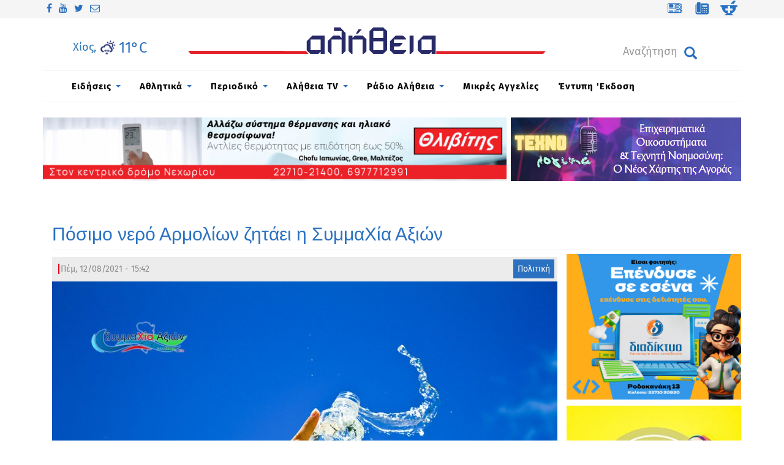

--- FILE ---
content_type: text/html; charset=utf-8
request_url: https://www.alithia.gr/politiki/posimo-nero-armolion-zitaei-i-symmahia-axion
body_size: 23919
content:

<!DOCTYPE html>
<html lang="el" dir="ltr" prefix="og: http://ogp.me/ns# content: http://purl.org/rss/1.0/modules/content/ dc: http://purl.org/dc/terms/ foaf: http://xmlns.com/foaf/0.1/ rdfs: http://www.w3.org/2000/01/rdf-schema# sioc: http://rdfs.org/sioc/ns# sioct: http://rdfs.org/sioc/types# skos: http://www.w3.org/2004/02/skos/core# xsd: http://www.w3.org/2001/XMLSchema#">
<head>
  <link rel="profile" href="http://www.w3.org/1999/xhtml/vocab" />
  <meta charset="utf-8">
  <meta name="viewport" content="width=device-width, initial-scale=1.0">
  <!--[if IE]><![endif]-->
<meta http-equiv="Content-Type" content="text/html; charset=utf-8" />
<link rel="dns-prefetch" href="//cdn.jsdelivr.net" />
<link rel="preconnect" href="//cdn.jsdelivr.net" />
<link rel="dns-prefetch" href="//service.24media.gr" />
<link rel="preconnect" href="//service.24media.gr" />
<link rel="dns-prefetch" href="//www.alithia.gr" />
<link rel="preconnect" href="//www.alithia.gr" />
<link rel="dns-prefetch" href="//www.google-analytics.com" />
<link rel="preconnect" href="//www.google-analytics.com" />
<link rel="dns-prefetch" href="//stats.g.doubleclick.net" />
<link rel="preconnect" href="//stats.g.doubleclick.net" />
<meta name="description" content="«Η ΣυμμαΧία Αξιών, δια του εκπροσώπου της στο διοικητικό συμβούλιο της ΔΕΥΑΧ, κατέθεσε σήμερα ερώτηση προς την επιχείρηση με την οποία ζητά να ενημερωθεί για τον λόγο που εδώ και πάνω από 25 ημέρες τα Αρμόλια της Χίου δεν έχουν πόσιμο νερό» αναφέρει σε δελτίο τύπου της ο συνδυασμός ΣυμμαΧία Αξιών κια συνεχίζει: «Ελπίζουμε σε μια λεπτομερή απάντηση με την οποία να εξηγούνται τα" />
<meta name="generator" content="Drupal 7 (http://drupal.org)" />
<link rel="image_src" href="https://www.alithia.gr/sites/all/themes/alithiatheme2/img/alithia-logo.jpg" />
<link rel="canonical" href="https://www.alithia.gr/politiki/posimo-nero-armolion-zitaei-i-symmahia-axion" />
<link rel="shortlink" href="https://www.alithia.gr/node/89106" />
<meta property="og:site_name" content="Alithia.gr" />
<meta property="og:type" content="article" />
<meta property="og:title" content="Πόσιμο νερό Αρμολίων ζητάει η ΣυμμαΧία Αξιών" />
<meta property="og:url" content="https://www.alithia.gr/politiki/posimo-nero-armolion-zitaei-i-symmahia-axion" />
<meta property="og:description" content="«Η ΣυμμαΧία Αξιών, δια του εκπροσώπου της στο διοικητικό συμβούλιο της ΔΕΥΑΧ, κατέθεσε σήμερα ερώτηση προς την επιχείρηση με την οποία ζητά να ενημερωθεί για τον λόγο που εδώ και πάνω από 25 ημέρες τα Αρμόλια της Χίου δεν έχουν πόσιμο νερό» αναφέρει σε δελτίο τύπου της ο συνδυασμός ΣυμμαΧία Αξιών κια συνεχίζει: «Ελπίζουμε σε μια λεπτομερή απάντηση με την οποία να εξηγούνται τα αίτια και οι ενέργειες στις οποίες προέβη η εταιρεία για την αποκατάσταση του προβλήματος έτσι ώστε να ενημερωθούν και οι κάτοικοι των Αρμολίων με κάθε λεπτομέρεια για το πρόβλημα που τους ταλαιπωρεί σχεδόν ένα μήνα»." />
<meta property="og:updated_time" content="2021-08-12T15:44:57+03:00" />
<meta property="og:image" content="https://www.alithia.gr/sites/default/files/diafora/water_symmaxia_aksiwn_2021.jpg" />
<meta name="twitter:card" content="summary" />
<meta name="twitter:url" content="https://www.alithia.gr/politiki/posimo-nero-armolion-zitaei-i-symmahia-axion" />
<meta name="twitter:title" content="Πόσιμο νερό Αρμολίων ζητάει η ΣυμμαΧία Αξιών" />
<meta name="twitter:description" content="«Η ΣυμμαΧία Αξιών, δια του εκπροσώπου της στο διοικητικό συμβούλιο της ΔΕΥΑΧ, κατέθεσε σήμερα ερώτηση προς την επιχείρηση με την οποία ζητά να ενημερωθεί για τον λόγο που εδώ και πάνω από 25 ημέρες" />
<meta property="article:published_time" content="2021-08-12T15:44:57+03:00" />
<meta property="article:modified_time" content="2021-08-12T15:44:57+03:00" />
<meta itemprop="name" content="Πόσιμο νερό Αρμολίων ζητάει η ΣυμμαΧία Αξιών" />
<meta itemprop="description" content="«Η ΣυμμαΧία Αξιών, δια του εκπροσώπου της στο διοικητικό συμβούλιο της ΔΕΥΑΧ, κατέθεσε σήμερα ερώτηση προς την επιχείρηση με την οποία ζητά να ενημερωθεί για τον λόγο που εδώ και πάνω από 25 ημέρες τα Αρμόλια της Χίου δεν έχουν πόσιμο νερό» αναφέρει σε δελτίο τύπου της ο συνδυασμός ΣυμμαΧία Αξιών κια συνεχίζει: «Ελπίζουμε σε μια λεπτομερή απάντηση με την οποία να εξηγούνται τα αίτια και οι ενέργειες στις οποίες προέβη η εταιρεία για την αποκατάσταση του προβλήματος έτσι ώστε να ενημερωθούν και οι κάτοικοι των Αρμολίων με κάθε λεπτομέρεια για το πρόβλημα που τους ταλαιπωρεί σχεδόν ένα μήνα»." />
<link rel="shortcut icon" href="https://www.alithia.gr/misc/favicon.ico" type="image/vnd.microsoft.icon" />
  <title>Πόσιμο νερό Αρμολίων ζητάει η ΣυμμαΧία Αξιών | Alithia.gr | online ενημέρωση για τη Χίο | ΑΛΗΘΕΙΑ | ΕΙΔΗΣΕΙΣ | ΝΕΑ | ΧΙΟΣ | Eιδήσεις Χίος</title>
  <link type="text/css" rel="stylesheet" href="https://cdn.jsdelivr.net/npm/bootstrap@3.3.5/dist/css/bootstrap.min.css" media="all" />
<link type="text/css" rel="stylesheet" href="https://cdn.jsdelivr.net/npm/@unicorn-fail/drupal-bootstrap-styles@0.0.2/dist/3.3.1/7.x-3.x/drupal-bootstrap.min.css" media="all" />
<link type="text/css" rel="stylesheet" href="https://www.alithia.gr/sites/default/files/advagg_css/css__BCY2Ouz4sSbkLfsms83BMYeHnyzZ-88vv2l4farZZIw__KYE6vv_ExBC4aSqWSwY9DpBBDDjm46Imc91Ss6TU_ZY___KHeWNfc8QE0pohJ8DzGd8J4gQu8El-zXsHQCNvCmE4.css" media="all" />
<style>
/* <![CDATA[ */
a.shbt{background:none!important;padding:5px!important;}
@media screen and (min-width:992px){.responsive-menu-block-wrapper.responsive-menu-block{display:block;}#block-responsive-menu-toggle{display:none;}}

/* ]]> */
</style>
  <!-- HTML5 element support for IE6-8 -->
  <!--[if lt IE 9]>
  
    <script src="https://cdn.jsdelivr.net/html5shiv/3.7.3/html5shiv-printshiv.min.js"></script>     
  <![endif]-->

<!-- Google tag (gtag.js) -->
<script async src="https://www.googletagmanager.com/gtag/js?id=G-D24975QLR0"></script>
<script>
  window.dataLayer = window.dataLayer || [];
  function gtag(){dataLayer.push(arguments);}
  gtag('js', new Date());

  gtag('config', 'G-D24975QLR0');
</script>

  <script type="text/javascript">
<!--//--><![CDATA[//><!--
window.google_analytics_uacct = "UA-49428017-1";
//--><!]]>
</script>
<script type="text/javascript" src="https://www.alithia.gr/sites/default/files/advagg_js/js__ihdwYz7z62m5viS1EMhNOpB9bfVJ_3N7-eC3gKeS-sI__ATnX8WF8ltra-g2RmFaF163qjG6u_xdvxVSENyHJmQk___KHeWNfc8QE0pohJ8DzGd8J4gQu8El-zXsHQCNvCmE4.js"></script>
<script type="text/javascript" src="https://www.alithia.gr/sites/default/files/advagg_js/js__7WhDWmKL9JAwji5GT5UQ5c-Tj0OSESfN4X8zqndABVI__6fqP0WsfRXbfQ1aODk9XAHySDCmKL61FpBX4zW6GzM4___KHeWNfc8QE0pohJ8DzGd8J4gQu8El-zXsHQCNvCmE4.js"></script>
<script type="text/javascript" src="https://www.alithia.gr/sites/default/files/advagg_js/js__v5wQ1zXl05RO3-pOAASBUET3j_Rcoaw9gonShfrqU4Y__LVKt5zY3v_FvkP5mR71g1sIK_-RKzd82E7-29vWNlV0___KHeWNfc8QE0pohJ8DzGd8J4gQu8El-zXsHQCNvCmE4.js"></script>
<script type="text/javascript" src="https://cdn.jsdelivr.net/npm/bootstrap@3.3.5/dist/js/bootstrap.min.js"></script>
<script type="text/javascript" src="https://www.alithia.gr/sites/default/files/advagg_js/js__EMla1PJPsYHoWQzn-tjYIFfQ9h-2JjqC8XzXCxl32LY__ElJfSy8vo14_OY2elI_en2ZnBlrhmCTeReWnMoEYG-E___KHeWNfc8QE0pohJ8DzGd8J4gQu8El-zXsHQCNvCmE4.js"></script>
<script type="text/javascript">
<!--//--><![CDATA[//><!--
(function(i,s,o,g,r,a,m){i["GoogleAnalyticsObject"]=r;i[r]=i[r]||function(){(i[r].q=i[r].q||[]).push(arguments)},i[r].l=1*new Date();a=s.createElement(o),m=s.getElementsByTagName(o)[0];a.async=1;a.src=g;m.parentNode.insertBefore(a,m)})(window,document,"script","https://www.google-analytics.com/analytics.js","ga");ga("create", "UA-49428017-1", {"cookieDomain":"auto"});ga("set", "anonymizeIp", true);ga("send", "pageview");
//--><!]]>
</script>
<script type="text/javascript" src="https://www.alithia.gr/sites/default/files/advagg_js/js__Rp88ZUz0KhDLODrPYYOBOvOP35ckRNHA3kCjxE8XaIA__7EVi8VKx_gGte-6XbpWBnnP2KKsqEeubzkJoVcjmrSc___KHeWNfc8QE0pohJ8DzGd8J4gQu8El-zXsHQCNvCmE4.js"></script>
<script type="text/javascript">
<!--//--><![CDATA[//><!--
window.a2a_config=window.a2a_config||{};window.da2a={done:false,html_done:false,script_ready:false,script_load:function(){var a=document.createElement('script'),s=document.getElementsByTagName('script')[0];a.type='text/javascript';a.async=true;a.src='https://static.addtoany.com/menu/page.js';s.parentNode.insertBefore(a,s);da2a.script_load=function(){};},script_onready:function(){da2a.script_ready=true;if(da2a.html_done)da2a.init();},init:function(){for(var i=0,el,target,targets=da2a.targets,length=targets.length;i<length;i++){el=document.getElementById('da2a_'+(i+1));target=targets[i];a2a_config.linkname=target.title;a2a_config.linkurl=target.url;if(el){a2a.init('page',{target:el});el.id='';}da2a.done=true;}da2a.targets=[];}};(function ($){Drupal.behaviors.addToAny = {attach: function (context, settings) {if (context !== document && window.da2a) {if(da2a.script_ready)a2a.init_all();da2a.script_load();}}}})(jQuery);a2a_config.callbacks=a2a_config.callbacks||[];a2a_config.callbacks.push({ready:da2a.script_onready});a2a_config.overlays=a2a_config.overlays||[];a2a_config.templates=a2a_config.templates||{};
//--><!]]>
</script>
<script type="text/javascript" src="https://www.alithia.gr/sites/default/files/advagg_js/js__3Kg6rXBUzOCEbvPNx2tFsk_PTksNFuFzCY0oZQT3cgU__M9C7zhEZf45Ha_GIkiwPOobu4mi6gHsTIR1NsCEJfJ8___KHeWNfc8QE0pohJ8DzGd8J4gQu8El-zXsHQCNvCmE4.js"></script>
<script type="text/javascript" src="https://www.alithia.gr/sites/default/files/advagg_js/js__PZlmG2BghASx7lR5MGHpIyc7ywJhM2SAp-eYnqhCRwM__XkiN7XW_AMnol9ZDoef4OHTrF9YalsmpcEv7TMbfaig___KHeWNfc8QE0pohJ8DzGd8J4gQu8El-zXsHQCNvCmE4.js"></script>
<script type="text/javascript" src="https://www.alithia.gr/sites/default/files/advagg_js/js__Xi9nkYjwcdi05V1YCPC7iLdk5ZbqQZ8rKYxU13H9ddI__4n77ePRyhUwjIJ-Z5RlA_f2Y0yMoASHJyH-6CuoJ4wA___KHeWNfc8QE0pohJ8DzGd8J4gQu8El-zXsHQCNvCmE4.js"></script>
<script type="text/javascript" src="https://www.alithia.gr/sites/default/files/advagg_js/js__pWYWJjSUkSzFmT2DINlHa8KkSQBSHIJ41785ew7i6DI__Ki85iDG23rcqwvvGel_mP1A1ww9AYyV8To1m-Bfxeuw___KHeWNfc8QE0pohJ8DzGd8J4gQu8El-zXsHQCNvCmE4.js"></script>
<script type="text/javascript" src="https://www.alithia.gr/sites/default/files/advagg_js/js__Dj4fzKAzc12yyqGOc5Y9-zisZWYKkqtpSpWrJ8ojUGQ__t03-C3ikMquXM9Xsnt93Trr865WuzzaktWmIzVZUhJw___KHeWNfc8QE0pohJ8DzGd8J4gQu8El-zXsHQCNvCmE4.js"></script>
<script type="text/javascript" src="https://www.alithia.gr/sites/default/files/advagg_js/js__p_XSD_CSdJtbM_mL9DVkDsIAK6Cx1Ie6jHrJbd8JLsc__wjF00GncK1QJjyQX0ZvQxz5_E0XpblJZDA7crKy6SU4___KHeWNfc8QE0pohJ8DzGd8J4gQu8El-zXsHQCNvCmE4.js"></script>
<script type="text/javascript">
<!--//--><![CDATA[//><!--
jQuery.extend(Drupal.settings, {"basePath":"\/","pathPrefix":"","setHasJsCookie":0,"ajaxPageState":{"theme":"alithiatheme2","theme_token":"_3tCGoVXk3Bt2L_6hSH_MmdmI1Xwig_Avdlv9Ghutgs","css":{"https:\/\/cdn.jsdelivr.net\/npm\/bootstrap@3.3.5\/dist\/css\/bootstrap.min.css":1,"https:\/\/cdn.jsdelivr.net\/npm\/@unicorn-fail\/drupal-bootstrap-styles@0.0.2\/dist\/3.3.1\/7.x-3.x\/drupal-bootstrap.min.css":1,"modules\/system\/system.base.css":1,"sites\/all\/modules\/simplenews\/simplenews.css":1,"sites\/all\/modules\/date\/date_api\/date.css":1,"sites\/all\/modules\/date\/date_popup\/themes\/datepicker.1.7.css":1,"modules\/field\/theme\/field.css":1,"sites\/all\/modules\/fitvids\/fitvids.css":1,"sites\/all\/modules\/menu_attach_block\/menu_attach_block.css":1,"modules\/node\/node.css":1,"sites\/all\/modules\/simpleads\/simpleads.css":1,"sites\/all\/modules\/views\/css\/views.css":1,"sites\/all\/modules\/back_to_top\/css\/back_to_top.css":1,"sites\/all\/modules\/colorbox\/styles\/stockholmsyndrome\/colorbox_style.css":1,"sites\/all\/modules\/ctools\/css\/ctools.css":1,"sites\/all\/modules\/tagclouds\/tagclouds.css":1,"sites\/all\/themes\/alithiatheme2\/css\/font-awesome.css":1,"sites\/all\/modules\/tb_megamenu\/css\/bootstrap.css":1,"sites\/all\/modules\/tb_megamenu\/css\/base.css":1,"sites\/all\/modules\/tb_megamenu\/css\/default.css":1,"sites\/all\/modules\/tb_megamenu\/css\/compatibility.css":1,"sites\/all\/modules\/tb_megamenu\/css\/styles\/blue.css":1,"sites\/all\/libraries\/mmenu\/dist\/jquery.mmenu.all.css":1,"sites\/all\/modules\/social_media_links\/social_media_links.css":1,"sites\/all\/modules\/addtoany\/addtoany.css":1,"sites\/all\/modules\/responsive_menu\/css\/responsive_menu.css":1,"sites\/all\/themes\/alithiatheme2\/css\/style.css":1,"sites\/all\/themes\/alithiatheme2\/css\/alithia-style.css":1,"sites\/all\/themes\/alithiatheme2\/css\/owl.carousel.min.css":1,"sites\/all\/themes\/alithiatheme2\/css\/owl.theme.default.min.css":1},"js":{"sites\/all\/themes\/bootstrap\/js\/bootstrap.js":1,"sites\/all\/modules\/responsive_menu\/js\/responsive_menu.config.js":1,"sites\/all\/modules\/jquery_update\/replace\/jquery\/1.10\/jquery.min.js":1,"misc\/jquery-extend-3.4.0.js":1,"misc\/jquery-html-prefilter-3.5.0-backport.js":1,"misc\/jquery.once.js":1,"misc\/drupal.js":1,"sites\/all\/libraries\/fitvids\/jquery.fitvids.js":1,"sites\/all\/modules\/jquery_update\/replace\/ui\/ui\/minified\/jquery.ui.effect.min.js":1,"misc\/form-single-submit.js":1,"https:\/\/cdn.jsdelivr.net\/npm\/bootstrap@3.3.5\/dist\/js\/bootstrap.min.js":1,"sites\/all\/modules\/admin_menu\/admin_devel\/admin_devel.js":1,"sites\/all\/modules\/fitvids\/fitvids.js":1,"sites\/all\/modules\/simpleads\/simpleads.js":1,"sites\/all\/modules\/back_to_top\/js\/back_to_top.js":1,"public:\/\/languages\/el_XqZDO6Imiue8zX0anZp988K18c0Ti6fMU47_uQ2V6mQ.js":1,"sites\/all\/libraries\/colorbox\/jquery.colorbox-min.js":1,"sites\/all\/modules\/colorbox\/js\/colorbox.js":1,"sites\/all\/modules\/colorbox\/styles\/stockholmsyndrome\/colorbox_style.js":1,"sites\/all\/modules\/colorbox\/js\/colorbox_load.js":1,"sites\/all\/modules\/colorbox\/js\/colorbox_inline.js":1,"sites\/all\/libraries\/jstorage\/jstorage.min.js":1,"sites\/all\/modules\/tb_megamenu\/js\/tb-megamenu-frontend.js":1,"sites\/all\/modules\/tb_megamenu\/js\/tb-megamenu-touch.js":1,"sites\/all\/libraries\/superfish\/dist\/js\/hoverIntent.js":1,"sites\/all\/libraries\/superfish\/dist\/js\/superfish.min.js":1,"sites\/all\/libraries\/mmenu\/dist\/jquery.mmenu.all.js":1,"sites\/all\/modules\/google_analytics\/googleanalytics.js":1,"sites\/all\/modules\/rua\/js\/jquery.rua.js":1,"sites\/all\/themes\/alithiatheme2\/bootstrap\/tether.min.js":1,"sites\/all\/themes\/alithiatheme2\/bootstrap\/assets\/javascripts\/bootstrap\/affix.js":1,"sites\/all\/themes\/alithiatheme2\/bootstrap\/assets\/javascripts\/bootstrap\/alert.js":1,"sites\/all\/themes\/alithiatheme2\/bootstrap\/assets\/javascripts\/bootstrap\/button.js":1,"sites\/all\/themes\/alithiatheme2\/bootstrap\/assets\/javascripts\/bootstrap\/carousel.js":1,"sites\/all\/themes\/alithiatheme2\/bootstrap\/assets\/javascripts\/bootstrap\/collapse.js":1,"sites\/all\/themes\/alithiatheme2\/bootstrap\/assets\/javascripts\/bootstrap\/dropdown.js":1,"sites\/all\/themes\/alithiatheme2\/bootstrap\/assets\/javascripts\/bootstrap\/tooltip.js":1,"sites\/all\/themes\/alithiatheme2\/bootstrap\/assets\/javascripts\/bootstrap\/popover.js":1,"sites\/all\/themes\/alithiatheme2\/bootstrap\/assets\/javascripts\/bootstrap\/scrollspy.js":1,"sites\/all\/themes\/alithiatheme2\/bootstrap\/assets\/javascripts\/bootstrap\/tab.js":1,"sites\/all\/themes\/alithiatheme2\/bootstrap\/assets\/javascripts\/bootstrap\/transition.js":1,"sites\/all\/themes\/alithiatheme2\/js\/imagesloader.min.js":1,"sites\/all\/themes\/alithiatheme2\/js\/owl.carousel.js":1,"sites\/all\/themes\/alithiatheme2\/js\/theme.plugins.js":1}},"colorbox":{"opacity":"0.85","current":"{current} of {total}","previous":"\u00ab Prev","next":"Next \u00bb","close":"Close","maxWidth":"98%","maxHeight":"98%","fixed":true,"mobiledetect":false,"mobiledevicewidth":"480px","specificPagesDefaultValue":"admin*\nimagebrowser*\nimg_assist*\nimce*\nnode\/add\/*\nnode\/*\/edit\nprint\/*\nprintpdf\/*\nsystem\/ajax\nsystem\/ajax\/*"},"back_to_top":{"back_to_top_button_trigger":"200","back_to_top_button_text":"Back to top","#attached":{"library":[["system","ui"]]}},"fitvids":{"custom_domains":[],"selectors":["body\r","file-46289"],"simplifymarkup":1},"googleanalytics":{"trackOutbound":1,"trackMailto":1,"trackDownload":1,"trackDownloadExtensions":"7z|aac|arc|arj|asf|asx|avi|bin|csv|doc(x|m)?|dot(x|m)?|exe|flv|gif|gz|gzip|hqx|jar|jpe?g|js|mp(2|3|4|e?g)|mov(ie)?|msi|msp|pdf|phps|png|ppt(x|m)?|pot(x|m)?|pps(x|m)?|ppam|sld(x|m)?|thmx|qtm?|ra(m|r)?|sea|sit|tar|tgz|torrent|txt|wav|wma|wmv|wpd|xls(x|m|b)?|xlt(x|m)|xlam|xml|z|zip","trackColorbox":1},"urlIsAjaxTrusted":{"\/politiki\/posimo-nero-armolion-zitaei-i-symmahia-axion":true},"responsive_menu":{"position":"left","theme":"theme-light","breakpoint":false,"superfish":{"delay":"300","speed":"100","speedOut":"100"}},"bootstrap":{"anchorsFix":"0","anchorsSmoothScrolling":"0","formHasError":1,"popoverEnabled":1,"popoverOptions":{"animation":1,"html":0,"placement":"right","selector":"","trigger":"click","triggerAutoclose":1,"title":"","content":"","delay":0,"container":"body"},"tooltipEnabled":1,"tooltipOptions":{"animation":1,"html":0,"placement":"auto left","selector":"","trigger":"hover focus","delay":0,"container":"body"}}});
//--><!]]>
</script>
   <link href="https://www.alithia.gr/sites/all/themes/alithiatheme2/cookie/cookies-message.min.css" rel="stylesheet"> 
 <script src="https://www.alithia.gr/sites/all/themes/alithiatheme2/cookie/cookies-message.min.js"></script>
 <script src="https://cdn.onesignal.com/sdks/OneSignalSDK.js" async=""></script>
<script>
  window.OneSignal = window.OneSignal || [];
  OneSignal.push(function() {
    OneSignal.init({
      appId: "fd7f1320-1def-4082-a98e-91520e640743",
      safari_web_id: "web.onesignal.auto.67f7c7cd-fb70-49d1-aa8c-90d60d7056be",
      notifyButton: {
        enable: true,
      },
    });
  });
</script>



<!-- Latest compiled and minified CSS -->
<!--link rel="stylesheet" href="https://maxcdn.bootstrapcdn.com/bootstrap/3.3.5/css/bootstrap.min.css"-->

<!-- Latest compiled and minified JavaScript -->
<!--script src="https://maxcdn.bootstrapcdn.com/bootstrap/3.3.5/js/bootstrap.min.js"></script>
<!--link rel="stylesheet" href="https://alithia.gr/sites/all/themes/alithiatheme2/css/bootstrap-all-imerge.min.css"-->




</head>
<body class="html not-front not-logged-in no-sidebars page-node page-node- page-node-89106 node-type-arthra">
  <div id="skip-link">
    <a href="#main-content" class="element-invisible element-focusable">Παράκαμψη προς το κυρίως περιεχόμενο</a>
  </div>
    <div class="topheader">
        <div class="col-lg-12 top-header-inner">
             <div class="region region-top-header">
    <section id="block-social-media-links-social-media-links" class="block block-social-media-links social_links clearfix">

      
  <ul class="social-media-links platforms inline horizontal"><li  class="facebook first"><a href="https://www.facebook.com/AlithiaMedia" target="_blank" title="Facebook"><i class="fa fa-facebook"></i></a></li><li  class="youtube_channel"><a href="https://www.youtube.com/channel/UCHblWnb-6Rt904hFql5cM5Q" target="_blank" title="Youtube (Channel)"><i class="fa fa-youtube"></i></a></li><li  class="twitter"><a href="https://www.twitter.com/alithiachios" target="_blank" title="Twitter"><i class="fa fa-twitter"></i></a></li><li  class="email last"><a href="mailto:news@alithia.gr" target="_blank" title="E-Mail"><i class="fa fa-envelope-o"></i></a></li></ul>
</section>
<section id="block-block-118" class="block block-block pull-right clearfix">

      
  <div class="chios-weather-header-mob">
<a href="https://www.alithia.gr/kairos"><div class="weath-wrap"  style="text-align: center;"><img class="wthimg" style="width:50px;height:50px;vertical-align:initial;" src="/weathwidget-22/weather/files/1/symbols/s25/8-white.png" title="" width="30" height="30"/><span class="temperature" style="color:#1c2669;font-size:31px;"><span class="forecast-temperature">11&deg;</span>C</span><span class="temperature" style="color:#1c2669;font-size:31px;"></span><span class="windimg" style="position: absolute;"><img width="25px" style="vertical-align:sub;"src="/weathwidget-22/weather/files/1/symbols/w25/SW05-white.png"/><span class="bfnum" style="color:#1c2669;font-size:22px;"><span class="forecast-windspeed">1 </span>BF</span></span></div></div>


<p>
<a class="qlinks" href="https://www.alithia.gr/mikres-aggelies"><img src="https://www.alithia.gr/sites/all/themes/alithiatheme2/img/ads.svg" style="padding:0" /></a>
<a class="qlinks" href="https://www.alithia.gr/xrhsima-thlefwna"><img src="https://www.alithia.gr/sites/all/themes/alithiatheme2/img/phones.svg" /></a>
<a class="qlinks" href="https://www.alithia.gr/farmakeia"><img src="https://www.alithia.gr//sites/all/themes/alithiatheme2/img/pharmacy.svg" /></a>
</p>
</section>
  </div>
        </div>
      </div>
<div class="main-container container">
<header id="navbar" role="banner" class="navbar container navbar-default">
  <div class="container">  	
    <div class="navbar-header">
      
      <div class="col-lg-3 col-md-3 col-sm-3 col-xs-3  nnav">
                     <div class="region region-pnavigation">
    <section id="block-block-119" class="block block-block pad-top3 clearfix">

      
  <a href="https://www.alithia.gr/kairos"><div class="chios-weather-header">Χίος, </div><div class="weath-wrap"  style="text-align: center;"><img class="wthimg" style="width:50px;height:50px;vertical-align:initial;" src="/weathwidget-22/weather/files/1/symbols/s25/8-white.png" title="" width="30" height="30"/><span class="temperature" style="color:#1c2669;font-size:31px;"><span class="forecast-temperature">11&deg;</span>C</span><span class="temperature" style="color:#1c2669;font-size:31px;"></span><span class="windimg" style="position: absolute;"><img width="25px" style="vertical-align:sub;"src="/weathwidget-22/weather/files/1/symbols/w25/SW05-white.png"/><span class="bfnum" style="color:#1c2669;font-size:22px;"><span class="forecast-windspeed">1 </span>BF</span></span></div></a>
<script>
function diafrand(g,l,w){
var ids= new Array("1", "2", "3", "4", "5", "6", "7", "8", "9", "10");
for(let i = ids.length - 1; i > 0; i--){ 
	const j = Math.floor(Math.random() * i);
	const temp = ids[i]; ids[i] = ids[j];  ids[j] = temp;
 };
 


jQuery('#cad' + ids[1 % l] % l+ '-' + g).insertAfter('#cad' + ids[2 % l] % l+ '-' + g);
jQuery('#cad' + ids[3 % l] % l+ '-' + g).insertAfter('#cad' + ids[4 % l] % l + '-' + g);
jQuery('#cad' + ids[5 % l] % l+ '-' + g).insertAfter('#cad' + ids[6 % l] % l+ '-' + g);
jQuery('#cad' + ids[7 % l] % l+ '-' + g).insertAfter('#cad' + ids[8 % l] % l+ '-' + g);
jQuery('#cad' + ids[9 % l] % l+ '-' + g).insertAfter('#cad' + ids[10 % l] % l+ '-' + g);
jQuery('#cad' + ids[11 % l] % l+ '-' + g).insertAfter('#cad' + ids[12 % l] % l+ '-' + g);
jQuery('#cad' + ids[13 % l] % l+ '-' + g).insertAfter('#cad' + ids[14 % l] % l+ '-' + g);
if(w>700){   document.getElementById('cad' + ids[1 % l] % l+ '-' + g).style.display = "none";}
}
</script>




</section>
  </div>
                </div>
      <div class="col-lg-6 col-md-6 col-sm-12 col-xs-12  nav-mid">
      <div class="line"></div>
        <a class="logo navbar-btn" href="/" title="Αρχική">
          <img src="https://www.alithia.gr/sites/all/themes/alithiatheme2/alithia-logo.svg"                   
                    
           alt="Αρχική" />
        </a>
            </div>
      <div class="col-lg-3 col-md-3 col-sm-12 col-xs-12  nnav">
                     <div class="region region-nextnavigation">
    <section id="block-responsive-menu-toggle" class="block block-responsive-menu burger col-sm-2 clearfix">

      
  <a id="toggle-icon" class="toggle responsive-menu-toggle-icon" title="Menu" href="#off-canvas">
  <span class="icon"></span><span class="label">Μενού</span>
</a>
</section>
<section id="block-search-form" class="block block-search clearfix">

      
  <form class="form-search content-search" action="/politiki/posimo-nero-armolion-zitaei-i-symmahia-axion" method="post" id="search-block-form" accept-charset="UTF-8"><div><div>
      <h2 class="element-invisible">Φόρμα αναζήτησης</h2>
    <div class="input-group"><input title="Πληκτρολογήστε τους όρους που θέλετε να αναζητήσετε." placeholder="Αναζήτηση" class="form-control form-text" type="text" id="edit-search-block-form--2" name="search_block_form" value="" size="15" maxlength="128" /><span class="input-group-btn"><button type="submit" class="btn btn-primary"><span class="icon glyphicon glyphicon-search" aria-hidden="true"></span>
</button></span></div><div class="form-actions form-wrapper form-group" id="edit-actions"><button class="element-invisible btn btn-primary form-submit" type="submit" id="edit-submit" name="op" value="Αναζήτηση">Αναζήτηση</button>
</div><input type="hidden" name="form_build_id" value="form-EWAnvXdQXUWFgsg1of3bF6XyKkYPlYJisnHnL4tp0oI" />
<input type="hidden" name="form_id" value="search_block_form" />
</div>
</div></form>
</section>
  </div>
                </div>
     </div>
   </div>
</header>
  <header role="banner" id="page-header">
        
        <div class="">  <div class="region region-menu-desktop">
    <section id="block-tb-megamenu-main-menu" class="block block-tb-megamenu clearfix">

      
  <div  class="tb-megamenu tb-megamenu-main-menu style-blue">
      <button data-target=".nav-collapse" data-toggle="collapse" class="btn btn-navbar tb-megamenu-button" type="button">
      <i class="fa fa-reorder"></i>
    </button>
    <div class="nav-collapse  always-show">
    <ul  class="tb-megamenu-nav nav level-0 items-11">
  <li  data-id="643" data-level="1" data-type="menu_item" data-class="" data-xicon="" data-caption="" data-alignsub="" data-group="0" data-hidewcol="0" data-hidesub="0" class="tb-megamenu-item level-1 mega dropdown">
  <a href="/eidiseis"  class="dropdown-toggle" title="Ειδήσεις">
        
    Ειδήσεις          <span class="caret"></span>
          </a>
  <div  data-class="" data-width="1142" style="width: 1142px;" class="tb-megamenu-submenu dropdown-menu mega-dropdown-menu nav-child">
  <div class="mega-dropdown-inner">
    <div  class="tb-megamenu-row row-fluid">
  <div  data-class="col-md-3" data-width="3" data-hidewcol="0" id="tb-megamenu-column-9" class="tb-megamenu-column span3  mega-col-nav col-md-3">
  <div class="tb-megamenu-column-inner mega-inner clearfix">
        <ul  class="tb-megamenu-subnav mega-nav level-1 items-8">
  <li  data-id="860" data-level="2" data-type="menu_item" data-class="open" data-xicon="" data-caption="" data-alignsub="" data-group="0" data-hidewcol="0" data-hidesub="0" class="tb-megamenu-item level-2 mega open dropdown-submenu">
  <a href="/politiki"  class="dropdown-toggle" title="Πολιτική">
        
    Πολιτική          <span class="caret"></span>
          </a>
  <div  data-class="" data-width="860" style="width: 860px;" class="tb-megamenu-submenu dropdown-menu mega-dropdown-menu nav-child">
  <div class="mega-dropdown-inner">
    <div  class="tb-megamenu-row row-fluid">
  <div  data-showblocktitle="0" data-class="" data-width="12" data-hidewcol="" id="tb-megamenu-column-1" class="tb-megamenu-column span12  mega-col-nav">
  <div class="tb-megamenu-column-inner mega-inner clearfix">
        <div  data-type="block" data-block="views--818830ab84e863c2db3027476e0e943c" class="tb-megamenu-block tb-block tb-megamenu-block">
  <div class="block-inner">
    <section id="block-views-818830ab84e863c2db3027476e0e943c" class="block block-views clearfix">

      
  <div class="view view-menu-news-category-featured view-id-menu_news_category_featured view-display-id-block view-dom-id-048358e0e9d51652ad015369b89ed851">
        
  
  
      <div class="view-content">
      <div class="item-list">    <ul>          <li class="views-row views-row-1 views-row-odd views-row-first col-lg-4 col-md-4">  
  <div class="views-field views-field-field-photo">        <div class="field-content"><a href="/politiki/par-oligon-daniel-kampohoron"><img typeof="foaf:Image" class="img-responsive" src="https://www.alithia.gr/sites/default/files/styles/menu-featured240x150/public/eikona_viber_2026-01-27_16-38-56-591.jpg" width="240" height="150" /></a></div>  </div>  
  <div class="views-field views-field-field-date">        <div class="field-content"><span class="date-display-single" property="dc:date" datatype="xsd:dateTime" content="2026-01-27T18:22:00+02:00">Τρί, 27/01/2026 - 18:22</span></div>  </div>  
  <div class="views-field views-field-title">        <span class="field-content"><a href="/politiki/par-oligon-daniel-kampohoron">Παρ' ολίγον Daniel... Καμποχώρων</a></span>  </div></li>
          <li class="views-row views-row-2 views-row-even col-lg-4 col-md-4">  
  <div class="views-field views-field-field-photo">        <div class="field-content"><a href="/politiki/kostas-mardas-prosohi-tha-ektetheite-k-karystianoy-me-ta-ellinotoyrkika"><img typeof="foaf:Image" class="img-responsive" src="https://www.alithia.gr/sites/default/files/styles/menu-featured240x150/public/stathatoy_mardas_0_0.png" width="240" height="150" /></a></div>  </div>  
  <div class="views-field views-field-field-date">        <div class="field-content"><span class="date-display-single" property="dc:date" datatype="xsd:dateTime" content="2026-01-27T17:36:00+02:00">Τρί, 27/01/2026 - 17:36</span></div>  </div>  
  <div class="views-field views-field-title">        <span class="field-content"><a href="/politiki/kostas-mardas-prosohi-tha-ektetheite-k-karystianoy-me-ta-ellinotoyrkika">Κώστας Μαρδάς: Προσοχή ! Θα εκτεθείτε κ. Καρυστιανού με τα ελληνοτουρκικά</a></span>  </div></li>
          <li class="views-row views-row-3 views-row-odd views-row-last col-lg-4 col-md-4">  
  <div class="views-field views-field-field-photo">        <div class="field-content"><a href="/politiki/i-dimotiki-arhi-apoysiaze-kai-apo-tin-laiki-syneleysi-toy-dafnona"><img typeof="foaf:Image" class="img-responsive" src="https://www.alithia.gr/sites/default/files/styles/menu-featured240x150/public/619531200_26073887658917106_5049951145800892377_n.jpg" width="240" height="150" /></a></div>  </div>  
  <div class="views-field views-field-field-date">        <div class="field-content"><span class="date-display-single" property="dc:date" datatype="xsd:dateTime" content="2026-01-27T17:30:00+02:00">Τρί, 27/01/2026 - 17:30</span></div>  </div>  
  <div class="views-field views-field-title">        <span class="field-content"><a href="/politiki/i-dimotiki-arhi-apoysiaze-kai-apo-tin-laiki-syneleysi-toy-dafnona">Η Δημοτική αρχή... απουσίαζε και από την λαϊκή συνέλευση του Δαφνώνα</a></span>  </div></li>
      </ul></div>    </div>
  
  
  
  
  
  
</div>
</section>
  </div>
</div>
  </div>
</div>
</div>
  </div>
</div>
</li>

<li  data-id="861" data-level="2" data-type="menu_item" data-class="" data-xicon="" data-caption="" data-alignsub="" data-group="0" data-hidewcol="0" data-hidesub="0" class="tb-megamenu-item level-2 mega dropdown-submenu">
  <a href="/oikonomia"  class="dropdown-toggle" title="Οικονομία">
        
    Οικονομία          <span class="caret"></span>
          </a>
  <div  data-class="oik-menu-mrg" data-width="860" style="width: 860px;" class="tb-megamenu-submenu oik-menu-mrg dropdown-menu mega-dropdown-menu nav-child">
  <div class="mega-dropdown-inner">
    <div  class="tb-megamenu-row row-fluid">
  <div  data-showblocktitle="0" data-class="" data-width="12" data-hidewcol="" id="tb-megamenu-column-2" class="tb-megamenu-column span12  mega-col-nav">
  <div class="tb-megamenu-column-inner mega-inner clearfix">
        <div  data-type="block" data-block="views--bd6ac04d862979e951b909748cfcd8cd" class="tb-megamenu-block tb-block tb-megamenu-block">
  <div class="block-inner">
    <section id="block-views-bd6ac04d862979e951b909748cfcd8cd" class="block block-views clearfix">

      
  <div class="view view-menu-news-category-featured view-id-menu_news_category_featured view-display-id-block_1 view-dom-id-c3bf7b017b2991cd014a0dd5f5fe57ce">
        
  
  
      <div class="view-content">
      <div class="item-list">    <ul>          <li class="views-row views-row-1 views-row-odd views-row-first col-lg-4 col-md-4">  
  <div class="views-field views-field-field-photo">        <div class="field-content"><a href="/oikonomia/nea-diakrisi-gia-tin-efarmogi-toy-d-hioy-experience-chios"><img typeof="foaf:Image" class="img-responsive" src="https://www.alithia.gr/sites/default/files/styles/menu-featured240x150/public/experience_chios_3.jpg" width="240" height="150" /></a></div>  </div>  
  <div class="views-field views-field-field-date">        <div class="field-content"><span class="date-display-single" property="dc:date" datatype="xsd:dateTime" content="2026-01-27T14:58:00+02:00">Τρί, 27/01/2026 - 14:58</span></div>  </div>  
  <div class="views-field views-field-title">        <span class="field-content"><a href="/oikonomia/nea-diakrisi-gia-tin-efarmogi-toy-d-hioy-experience-chios">Νέα διάκριση για την εφαρμογή του Δ. Χίου «Experience Chios»</a></span>  </div></li>
          <li class="views-row views-row-2 views-row-even col-lg-4 col-md-4">  
  <div class="views-field views-field-field-photo">        <div class="field-content"><a href="/oikonomia/emporiko-synedrio-revoil-2026"><img typeof="foaf:Image" class="img-responsive" src="https://www.alithia.gr/sites/default/files/styles/menu-featured240x150/public/revoil_ble_pavilion_january_2026_273.jpg" width="240" height="150" /></a></div>  </div>  
  <div class="views-field views-field-field-date">        <div class="field-content"><span class="date-display-single" property="dc:date" datatype="xsd:dateTime" content="2026-01-27T11:04:00+02:00">Τρί, 27/01/2026 - 11:04</span></div>  </div>  
  <div class="views-field views-field-title">        <span class="field-content"><a href="/oikonomia/emporiko-synedrio-revoil-2026">Εμπορικό Συνέδριο REVOIL 2026</a></span>  </div></li>
          <li class="views-row views-row-3 views-row-odd views-row-last col-lg-4 col-md-4">  
  <div class="views-field views-field-field-photo">        <div class="field-content"><a href="/oikonomia/har-fafalios-horis-asfaleis-lyseis-i-prasini-metavasi"><img typeof="foaf:Image" class="img-responsive" src="https://www.alithia.gr/sites/default/files/styles/menu-featured240x150/public/fafalios-pita-kentriki122-e1769169271432.jpeg" width="240" height="150" /></a></div>  </div>  
  <div class="views-field views-field-field-date">        <div class="field-content"><span class="date-display-single" property="dc:date" datatype="xsd:dateTime" content="2026-01-24T06:45:00+02:00">Σάβ, 24/01/2026 - 06:45</span></div>  </div>  
  <div class="views-field views-field-title">        <span class="field-content"><a href="/oikonomia/har-fafalios-horis-asfaleis-lyseis-i-prasini-metavasi">Χαρ. Φαφαλιός: Χωρίς ασφαλείς λύσεις η πράσινη μετάβαση</a></span>  </div></li>
      </ul></div>    </div>
  
  
  
  
  
  
</div>
</section>
  </div>
</div>
  </div>
</div>
</div>
  </div>
</div>
</li>

<li  data-id="862" data-level="2" data-type="menu_item" data-class="" data-xicon="" data-caption="" data-alignsub="" data-group="0" data-hidewcol="0" data-hidesub="0" class="tb-megamenu-item level-2 mega dropdown-submenu">
  <a href="/politismos"  class="dropdown-toggle" title="Πολιτισμός">
        
    Πολιτισμός          <span class="caret"></span>
          </a>
  <div  data-class="pol-menu-mrg" data-width="860" style="width: 860px;" class="tb-megamenu-submenu pol-menu-mrg dropdown-menu mega-dropdown-menu nav-child">
  <div class="mega-dropdown-inner">
    <div  class="tb-megamenu-row row-fluid">
  <div  data-showblocktitle="0" data-class="" data-width="12" data-hidewcol="" id="tb-megamenu-column-3" class="tb-megamenu-column span12  mega-col-nav">
  <div class="tb-megamenu-column-inner mega-inner clearfix">
        <div  data-type="block" data-block="views--272960021fccd1924fe24c0d7c6a92ee" class="tb-megamenu-block tb-block tb-megamenu-block">
  <div class="block-inner">
    <section id="block-views-272960021fccd1924fe24c0d7c6a92ee" class="block block-views clearfix">

      
  <div class="view view-menu-news-category-featured view-id-menu_news_category_featured view-display-id-block_2 view-dom-id-9eaa8e9ba20f96c9b4d88b64b3f21ec5">
        
  
  
      <div class="view-content">
      <div class="item-list">    <ul>          <li class="views-row views-row-1 views-row-odd views-row-first col-lg-4 col-md-4">  
  <div class="views-field views-field-field-photo">        <div class="field-content"><a href="/politismos/deyteros-kyklos-anagnosis-sto-idryma-mtsakos"><img typeof="foaf:Image" class="img-responsive" src="https://www.alithia.gr/sites/default/files/styles/menu-featured240x150/public/politistika/leshi_anagnosis_vivlioy_-v_kyklos.jpg" width="240" height="150" /></a></div>  </div>  
  <div class="views-field views-field-field-date">        <div class="field-content"><span class="date-display-single" property="dc:date" datatype="xsd:dateTime" content="2026-01-27T14:49:00+02:00">Τρί, 27/01/2026 - 14:49</span></div>  </div>  
  <div class="views-field views-field-title">        <span class="field-content"><a href="/politismos/deyteros-kyklos-anagnosis-sto-idryma-mtsakos">Δεύτερος κύκλος ανάγνωσης στο Ίδρυμα "Μ.Τσάκος"</a></span>  </div></li>
          <li class="views-row views-row-2 views-row-even col-lg-4 col-md-4">  
  <div class="views-field views-field-field-photo">        <div class="field-content"><a href="/politismos/hrysoheres-me-diploma-sta-kardamyla"><img typeof="foaf:Image" class="img-responsive" src="https://www.alithia.gr/sites/default/files/styles/menu-featured240x150/public/eikona_viber_2026-01-27_13-55-12-985.jpg" width="240" height="150" /></a></div>  </div>  
  <div class="views-field views-field-field-date">        <div class="field-content"><span class="date-display-single" property="dc:date" datatype="xsd:dateTime" content="2026-01-27T14:31:00+02:00">Τρί, 27/01/2026 - 14:31</span></div>  </div>  
  <div class="views-field views-field-title">        <span class="field-content"><a href="/politismos/hrysoheres-me-diploma-sta-kardamyla">Χρυσοχέρες με… δίπλωμα στα Καρδάμυλα</a></span>  </div></li>
          <li class="views-row views-row-3 views-row-odd views-row-last col-lg-4 col-md-4">  
  <div class="views-field views-field-field-photo">        <div class="field-content"><a href="/politismos/30-hronia-eggamoy-vioy-filon-hiotikoy-horioy-kai-faroy"><img typeof="foaf:Image" class="img-responsive" src="https://www.alithia.gr/sites/default/files/styles/menu-featured240x150/public/eikona_viber_2026-01-26_20-34-01-047.jpg" width="240" height="150" /></a></div>  </div>  
  <div class="views-field views-field-field-date">        <div class="field-content"><span class="date-display-single" property="dc:date" datatype="xsd:dateTime" content="2026-01-26T20:55:00+02:00">Δευ, 26/01/2026 - 20:55</span></div>  </div>  
  <div class="views-field views-field-title">        <span class="field-content"><a href="/politismos/30-hronia-eggamoy-vioy-filon-hiotikoy-horioy-kai-faroy">30 χρόνια… έγγαμου βίου Φίλων Χιώτικου χωριού και Φάρου</a></span>  </div></li>
      </ul></div>    </div>
  
  
  
  
  
  
</div>
</section>
  </div>
</div>
  </div>
</div>
</div>
  </div>
</div>
</li>

<li  data-id="863" data-level="2" data-type="menu_item" data-class="" data-xicon="" data-caption="" data-alignsub="" data-group="0" data-hidewcol="0" data-hidesub="0" class="tb-megamenu-item level-2 mega dropdown-submenu">
  <a href="/texnologia"  class="dropdown-toggle" title="Τεχνολογία">
        
    Τεχνολογία          <span class="caret"></span>
          </a>
  <div  data-class="tex-menu-mrg" data-width="860" style="width: 860px;" class="tb-megamenu-submenu tex-menu-mrg dropdown-menu mega-dropdown-menu nav-child">
  <div class="mega-dropdown-inner">
    <div  class="tb-megamenu-row row-fluid">
  <div  data-showblocktitle="0" data-class="" data-width="12" data-hidewcol="" id="tb-megamenu-column-4" class="tb-megamenu-column span12  mega-col-nav">
  <div class="tb-megamenu-column-inner mega-inner clearfix">
        <div  data-type="block" data-block="views--ab595a183a0fb477fe235fdf076dbf01" class="tb-megamenu-block tb-block tb-megamenu-block">
  <div class="block-inner">
    <section id="block-views-ab595a183a0fb477fe235fdf076dbf01" class="block block-views clearfix">

      
  <div class="view view-menu-news-category-featured view-id-menu_news_category_featured view-display-id-block_3 view-dom-id-a244c0b7a9c07f93b0414a129c9f0467">
        
  
  
      <div class="view-content">
      <div class="item-list">    <ul>          <li class="views-row views-row-1 views-row-odd views-row-first col-lg-4 col-md-4">  
  <div class="views-field views-field-field-photo">        <div class="field-content"><a href="/tehnologia/tehniko-seminario-tis-midea-building-technologies"><img typeof="foaf:Image" class="img-responsive" src="https://www.alithia.gr/sites/default/files/styles/menu-featured240x150/public/karavasilis_.jpg" width="240" height="150" /></a></div>  </div>  
  <div class="views-field views-field-field-date">        <div class="field-content"><span class="date-display-single" property="dc:date" datatype="xsd:dateTime" content="2026-01-22T14:18:00+02:00">Πέμ, 22/01/2026 - 14:18</span></div>  </div>  
  <div class="views-field views-field-title">        <span class="field-content"><a href="/tehnologia/tehniko-seminario-tis-midea-building-technologies"> Τεχνικό σεμινάριο της Midea Building Technologies</a></span>  </div></li>
          <li class="views-row views-row-2 views-row-even col-lg-4 col-md-4">  
  <div class="views-field views-field-field-photo">        <div class="field-content"><a href="/tehnologia/rompot-dianomis-stoys-dromoys-apo-panepistimio"><img typeof="foaf:Image" class="img-responsive" src="https://www.alithia.gr/sites/default/files/styles/menu-featured240x150/public/diafora/robot_1.jpg" width="240" height="150" /></a></div>  </div>  
  <div class="views-field views-field-field-date">        <div class="field-content"><span class="date-display-single" property="dc:date" datatype="xsd:dateTime" content="2026-01-20T14:59:00+02:00">Τρί, 20/01/2026 - 14:59</span></div>  </div>  
  <div class="views-field views-field-title">        <span class="field-content"><a href="/tehnologia/rompot-dianomis-stoys-dromoys-apo-panepistimio">Ρομπότ διανομής στους δρόμους από το Πανεπιστήμιο </a></span>  </div></li>
          <li class="views-row views-row-3 views-row-odd views-row-last col-lg-4 col-md-4">  
  <div class="views-field views-field-field-photo">        <div class="field-content"><a href="/tehnologia/istoriko-orosimo-toy-voyager-1-toy-stamati-krimizi"><img typeof="foaf:Image" class="img-responsive" src="https://www.alithia.gr/sites/default/files/styles/menu-featured240x150/public/5d85b892230000d000d16bea_0.jpeg" width="240" height="150" /></a></div>  </div>  
  <div class="views-field views-field-field-date">        <div class="field-content"><span class="date-display-single" property="dc:date" datatype="xsd:dateTime" content="2026-01-18T07:38:00+02:00">Κυρ, 18/01/2026 - 07:38</span></div>  </div>  
  <div class="views-field views-field-title">        <span class="field-content"><a href="/tehnologia/istoriko-orosimo-toy-voyager-1-toy-stamati-krimizi">Το ιστορικό ορόσημο του Voyager 1 του Σταμάτη Κριμιζή</a></span>  </div></li>
      </ul></div>    </div>
  
  
  
  
  
  
</div>
</section>
  </div>
</div>
  </div>
</div>
</div>
  </div>
</div>
</li>

<li  data-id="864" data-level="2" data-type="menu_item" data-class="" data-xicon="" data-caption="" data-alignsub="" data-group="0" data-hidewcol="0" data-hidesub="0" class="tb-megamenu-item level-2 mega dropdown-submenu">
  <a href="/omogenia"  class="dropdown-toggle" title="Ομογένεια">
        
    Ομογένεια          <span class="caret"></span>
          </a>
  <div  data-class="omog-menu-mrg" data-width="860" style="width: 860px;" class="tb-megamenu-submenu omog-menu-mrg dropdown-menu mega-dropdown-menu nav-child">
  <div class="mega-dropdown-inner">
    <div  class="tb-megamenu-row row-fluid">
  <div  data-showblocktitle="0" data-class="" data-width="12" data-hidewcol="" id="tb-megamenu-column-5" class="tb-megamenu-column span12  mega-col-nav">
  <div class="tb-megamenu-column-inner mega-inner clearfix">
        <div  data-type="block" data-block="views--d45fdd891d6cc5bc106b766e4b274008" class="tb-megamenu-block tb-block tb-megamenu-block">
  <div class="block-inner">
    <section id="block-views-d45fdd891d6cc5bc106b766e4b274008" class="block block-views clearfix">

      
  <div class="view view-menu-news-category-featured view-id-menu_news_category_featured view-display-id-block_4 view-dom-id-b92eafeb0829eb8ecabea83f6f6509eb">
        
  
  
      <div class="view-content">
      <div class="item-list">    <ul>          <li class="views-row views-row-1 views-row-odd views-row-first col-lg-4 col-md-4">  
  <div class="views-field views-field-field-photo">        <div class="field-content"><a href="/omogeneia/kopi-agiovasilopitas-toy-syndesmoy-ton-apantahoy-kardamylion"><img typeof="foaf:Image" class="img-responsive" src="https://www.alithia.gr/sites/default/files/styles/menu-featured240x150/public/5._akroatirio_me_epitimoys_proskeklimenoys_0.png" width="240" height="150" /></a></div>  </div>  
  <div class="views-field views-field-field-date">        <div class="field-content"><span class="date-display-single" property="dc:date" datatype="xsd:dateTime" content="2026-01-19T18:39:00+02:00">Δευ, 19/01/2026 - 18:39</span></div>  </div>  
  <div class="views-field views-field-title">        <span class="field-content"><a href="/omogeneia/kopi-agiovasilopitas-toy-syndesmoy-ton-apantahoy-kardamylion">Κοπή Αγιοβασιλόπιτας του Συνδέσμου των Απανταχού Καρδαμυλίων</a></span>  </div></li>
          <li class="views-row views-row-2 views-row-even col-lg-4 col-md-4">  
  <div class="views-field views-field-field-photo">        <div class="field-content"><a href="/omogeneia/draseis-toy-syllogoy-hion-kifisias-kai-voreioy-attikis"><img typeof="foaf:Image" class="img-responsive" src="https://www.alithia.gr/sites/default/files/styles/menu-featured240x150/public/hioi_kifisias_0_2.jpg" width="240" height="150" /></a></div>  </div>  
  <div class="views-field views-field-field-date">        <div class="field-content"><span class="date-display-single" property="dc:date" datatype="xsd:dateTime" content="2026-01-16T15:36:00+02:00">Παρ, 16/01/2026 - 15:36</span></div>  </div>  
  <div class="views-field views-field-title">        <span class="field-content"><a href="/omogeneia/draseis-toy-syllogoy-hion-kifisias-kai-voreioy-attikis">Δράσεις του Συλλόγου Χίων Κηφισιάς και Βορείου Αττικής </a></span>  </div></li>
          <li class="views-row views-row-3 views-row-odd views-row-last col-lg-4 col-md-4">  
  <div class="views-field views-field-field-photo">        <div class="field-content"><a href="/omogeneia/kopi-protohroniatikis-agiovasilopitas-tis-evat-enosi-vrontadoysion-attikis"><img typeof="foaf:Image" class="img-responsive" src="https://www.alithia.gr/sites/default/files/styles/menu-featured240x150/public/foto_9.jpg" width="240" height="150" /></a></div>  </div>  
  <div class="views-field views-field-field-date">        <div class="field-content"><span class="date-display-single" property="dc:date" datatype="xsd:dateTime" content="2026-01-15T19:39:00+02:00">Πέμ, 15/01/2026 - 19:39</span></div>  </div>  
  <div class="views-field views-field-title">        <span class="field-content"><a href="/omogeneia/kopi-protohroniatikis-agiovasilopitas-tis-evat-enosi-vrontadoysion-attikis">Κοπή Πρωτοχρονιάτικης Αγιοβασιλόπιτας της Ε.Β.ΑΤ. (Ένωση Βρονταδουσίων Αττι...</a></span>  </div></li>
      </ul></div>    </div>
  
  
  
  
  
  
</div>
</section>
  </div>
</div>
  </div>
</div>
</div>
  </div>
</div>
</li>

<li  data-id="865" data-level="2" data-type="menu_item" data-class="" data-xicon="" data-caption="" data-alignsub="" data-group="0" data-hidewcol="0" data-hidesub="0" class="tb-megamenu-item level-2 mega dropdown-submenu">
  <a href="/koinonia"  class="dropdown-toggle" title="Κοινωνία">
        
    Κοινωνία          <span class="caret"></span>
          </a>
  <div  data-class="koin-menu-mrg" data-width="860" style="width: 860px;" class="tb-megamenu-submenu koin-menu-mrg dropdown-menu mega-dropdown-menu nav-child">
  <div class="mega-dropdown-inner">
    <div  class="tb-megamenu-row row-fluid">
  <div  data-showblocktitle="0" data-class="" data-width="12" data-hidewcol="" id="tb-megamenu-column-6" class="tb-megamenu-column span12  mega-col-nav">
  <div class="tb-megamenu-column-inner mega-inner clearfix">
        <div  data-type="block" data-block="views--875bf393a2ab0a7eff389dfbdc1e52f6" class="tb-megamenu-block tb-block tb-megamenu-block">
  <div class="block-inner">
    <section id="block-views-875bf393a2ab0a7eff389dfbdc1e52f6" class="block block-views clearfix">

      
  <div class="view view-menu-news-category-featured view-id-menu_news_category_featured view-display-id-block_5 view-dom-id-0404869b7dccf209dc228ccb3e5fb752">
        
  
  
      <div class="view-content">
      <div class="item-list">    <ul>          <li class="views-row views-row-1 views-row-odd views-row-first col-lg-4 col-md-4">  
  <div class="views-field views-field-field-photo">        <div class="field-content"><a href="/koinonia/16-symvanta-apo-tin-kakokairia-se-oli-ti-hio"><img typeof="foaf:Image" class="img-responsive" src="https://www.alithia.gr/sites/default/files/styles/menu-featured240x150/public/prosopa/vlcsnap-2026-01-27-14h44m44s979.jpg" width="240" height="150" /></a></div>  </div>  
  <div class="views-field views-field-field-date">        <div class="field-content"><span class="date-display-single" property="dc:date" datatype="xsd:dateTime" content="2026-01-27T14:45:00+02:00">Τρί, 27/01/2026 - 14:45</span></div>  </div>  
  <div class="views-field views-field-title">        <span class="field-content"><a href="/koinonia/16-symvanta-apo-tin-kakokairia-se-oli-ti-hio">16 συμβάντα απο την κακοκαιρία σε όλη τη Χίο </a></span>  </div></li>
          <li class="views-row views-row-2 views-row-even col-lg-4 col-md-4">  
  <div class="views-field views-field-field-photo">        <div class="field-content"><a href="/koinonia/ektropi-kykloforias-ston-esoteriko-dromo-toy-kampoy"><img typeof="foaf:Image" class="img-responsive" src="https://www.alithia.gr/sites/default/files/styles/menu-featured240x150/public/erga-dromos-2022.jpg" width="240" height="150" /></a></div>  </div>  
  <div class="views-field views-field-field-date">        <div class="field-content"><span class="date-display-single" property="dc:date" datatype="xsd:dateTime" content="2026-01-27T14:27:00+02:00">Τρί, 27/01/2026 - 14:27</span></div>  </div>  
  <div class="views-field views-field-title">        <span class="field-content"><a href="/koinonia/ektropi-kykloforias-ston-esoteriko-dromo-toy-kampoy">Εκτροπή κυκλοφορίας στον εσωτερικό δρόμο του Κάμπου</a></span>  </div></li>
          <li class="views-row views-row-3 views-row-odd views-row-last col-lg-4 col-md-4">  
  <div class="views-field views-field-field-photo">        <div class="field-content"><a href="/koinonia/psahnei-ethelontes-o-dimos-hioy"><img typeof="foaf:Image" class="img-responsive" src="https://www.alithia.gr/sites/default/files/styles/menu-featured240x150/public/diafora/dimos_xiou_logo_2_mockup_2021.jpg" width="240" height="150" /></a></div>  </div>  
  <div class="views-field views-field-field-date">        <div class="field-content"><span class="date-display-single" property="dc:date" datatype="xsd:dateTime" content="2026-01-27T11:10:00+02:00">Τρί, 27/01/2026 - 11:10</span></div>  </div>  
  <div class="views-field views-field-title">        <span class="field-content"><a href="/koinonia/psahnei-ethelontes-o-dimos-hioy">Ψάχνει εθελοντές ο Δήμος Χίου</a></span>  </div></li>
      </ul></div>    </div>
  
  
  
  
  
  
</div>
</section>
  </div>
</div>
  </div>
</div>
</div>
  </div>
</div>
</li>

<li  data-id="866" data-level="2" data-type="menu_item" data-class="" data-xicon="" data-caption="" data-alignsub="" data-group="0" data-hidewcol="0" data-hidesub="0" class="tb-megamenu-item level-2 mega dropdown-submenu">
  <a href="/paideia"  class="dropdown-toggle" title="Παιδεία">
        
    Παιδεία          <span class="caret"></span>
          </a>
  <div  data-class="paid-menu-mrg" data-width="860" style="width: 860px;" class="tb-megamenu-submenu paid-menu-mrg dropdown-menu mega-dropdown-menu nav-child">
  <div class="mega-dropdown-inner">
    <div  class="tb-megamenu-row row-fluid">
  <div  data-showblocktitle="0" data-class="" data-width="12" data-hidewcol="" id="tb-megamenu-column-7" class="tb-megamenu-column span12  mega-col-nav">
  <div class="tb-megamenu-column-inner mega-inner clearfix">
        <div  data-type="block" data-block="views--b7c820728507e6e1aaa82baaf25ec2c7" class="tb-megamenu-block tb-block tb-megamenu-block">
  <div class="block-inner">
    <section id="block-views-b7c820728507e6e1aaa82baaf25ec2c7" class="block block-views clearfix">

      
  <div class="view view-menu-news-category-featured view-id-menu_news_category_featured view-display-id-block_6 view-dom-id-26c3e0ca0fc62780e957f9fe7c0cbac3">
        
  
  
      <div class="view-content">
      <div class="item-list">    <ul>          <li class="views-row views-row-1 views-row-odd views-row-first col-lg-4 col-md-4">  
  <div class="views-field views-field-field-photo">        <div class="field-content"><a href="/paideia/metafora-tis-eikonas-ton-trion-ierarhon-sti-volisso"><img typeof="foaf:Image" class="img-responsive" src="https://www.alithia.gr/sites/default/files/styles/menu-featured240x150/public/p1210846.jpg" width="240" height="150" /></a></div>  </div>  
  <div class="views-field views-field-field-date">        <div class="field-content"><span class="date-display-single" property="dc:date" datatype="xsd:dateTime" content="2026-01-26T05:41:00+02:00">Δευ, 26/01/2026 - 05:41</span></div>  </div>  
  <div class="views-field views-field-title">        <span class="field-content"><a href="/paideia/metafora-tis-eikonas-ton-trion-ierarhon-sti-volisso">Μεταφορά της εικόνας των Τριών Ιεραρχών στη Βολισσό</a></span>  </div></li>
          <li class="views-row views-row-2 views-row-even col-lg-4 col-md-4">  
  <div class="views-field views-field-field-photo">        <div class="field-content"><a href="/paideia/i-neraida-ton-proton-voitheion-sto-moyseio-mastihas"><img typeof="foaf:Image" class="img-responsive" src="https://www.alithia.gr/sites/default/files/styles/menu-featured240x150/public/i_neraida_ton_proton_voitheion.jpeg" width="240" height="150" /></a></div>  </div>  
  <div class="views-field views-field-field-date">        <div class="field-content"><span class="date-display-single" property="dc:date" datatype="xsd:dateTime" content="2026-01-22T15:35:00+02:00">Πέμ, 22/01/2026 - 15:35</span></div>  </div>  
  <div class="views-field views-field-title">        <span class="field-content"><a href="/paideia/i-neraida-ton-proton-voitheion-sto-moyseio-mastihas">«Η Νεράιδα των πρώτων βοηθειών» στο Μουσείο Μαστίχας</a></span>  </div></li>
          <li class="views-row views-row-3 views-row-odd views-row-last col-lg-4 col-md-4">  
  <div class="views-field views-field-field-photo">        <div class="field-content"><a href="/paideia/proto-mva-stis-aerometafores-paroysiazetai-sti-hio"><img typeof="foaf:Image" class="img-responsive" src="https://www.alithia.gr/sites/default/files/styles/menu-featured240x150/public/mba-air-transport-.png" width="240" height="150" /></a></div>  </div>  
  <div class="views-field views-field-field-date">        <div class="field-content"><span class="date-display-single" property="dc:date" datatype="xsd:dateTime" content="2026-01-22T15:25:00+02:00">Πέμ, 22/01/2026 - 15:25</span></div>  </div>  
  <div class="views-field views-field-title">        <span class="field-content"><a href="/paideia/proto-mva-stis-aerometafores-paroysiazetai-sti-hio">Το πρώτο ΜΒΑ στις αερομεταφορές παρουσιάζεται στη Χίο</a></span>  </div></li>
      </ul></div>    </div>
  
  
  
  
  
  
</div>
</section>
  </div>
</div>
  </div>
</div>
</div>
  </div>
</div>
</li>

<li  data-id="2312" data-level="2" data-type="menu_item" data-class="" data-xicon="" data-caption="" data-alignsub="" data-group="0" data-hidewcol="0" data-hidesub="0" class="tb-megamenu-item level-2 mega dropdown-submenu">
  <a href="/ekloges2023"  class="dropdown-toggle" title="Εκλογές 2023">
        
    Εκλογές 2023          <span class="caret"></span>
          </a>
  <div  data-class="ekl-menu-mrg" data-width="860" style="width: 860px;" class="tb-megamenu-submenu ekl-menu-mrg dropdown-menu mega-dropdown-menu nav-child">
  <div class="mega-dropdown-inner">
    <div  class="tb-megamenu-row row-fluid">
  <div  data-showblocktitle="0" data-class="" data-width="12" data-hidewcol="" id="tb-megamenu-column-8" class="tb-megamenu-column span12  mega-col-nav">
  <div class="tb-megamenu-column-inner mega-inner clearfix">
        <div  data-type="block" data-block="views--f092706c881c9ab15a7ea924bdb7402e" class="tb-megamenu-block tb-block tb-megamenu-block">
  <div class="block-inner">
    <section id="block-views-f092706c881c9ab15a7ea924bdb7402e" class="block block-views clearfix">

      
  <div class="view view-menu-news-category-featured view-id-menu_news_category_featured view-display-id-block_9 view-dom-id-c3781b5192c86aed60a92151afb21f41">
        
  
  
      <div class="view-content">
      <div class="item-list">    <ul>          <li class="views-row views-row-1 views-row-odd views-row-first col-lg-4 col-md-4">  
  <div class="views-field views-field-field-photo">        <div class="field-content"><a href="/ekloges-2023/alli-mia-aktinografisi-eklogon"><img typeof="foaf:Image" class="img-responsive" src="https://www.alithia.gr/sites/default/files/styles/menu-featured240x150/public/diafora/infogr-ethnikes-iouniou-2023-thleorasi-1.jpg" width="240" height="150" alt="Οι εκλογές της 25ης Ιουνίου 2023 σε Infographic της TruthWebMedia" title="Οι εκλογές της 25ης Ιουνίου 2023 σε Infographic της TruthWebMedia" /></a></div>  </div>  
  <div class="views-field views-field-field-date">        <div class="field-content"><span class="date-display-single" property="dc:date" datatype="xsd:dateTime" content="2023-07-03T07:50:00+03:00">Δευ, 03/07/2023 - 07:50</span></div>  </div>  
  <div class="views-field views-field-title">        <span class="field-content"><a href="/ekloges-2023/alli-mia-aktinografisi-eklogon">Άλλη μία ακτινογράφηση εκλογών</a></span>  </div></li>
          <li class="views-row views-row-2 views-row-even col-lg-4 col-md-4">  
  <div class="views-field views-field-field-photo">        <div class="field-content"><a href="/ekloges-2023/i-psifos-sto-kke-den-einai-sygkyriaki"><img typeof="foaf:Image" class="img-responsive" src="https://www.alithia.gr/sites/default/files/styles/menu-featured240x150/public/diafora/kke_logo_white_background.jpg" width="240" height="150" /></a></div>  </div>  
  <div class="views-field views-field-field-date">        <div class="field-content"><span class="date-display-single" property="dc:date" datatype="xsd:dateTime" content="2023-06-28T10:51:00+03:00">Τετ, 28/06/2023 - 10:51</span></div>  </div>  
  <div class="views-field views-field-title">        <span class="field-content"><a href="/ekloges-2023/i-psifos-sto-kke-den-einai-sygkyriaki">Η ψήφος στο ΚΚΕ δεν είναι συγκυριακή</a></span>  </div></li>
          <li class="views-row views-row-3 views-row-odd views-row-last col-lg-4 col-md-4">  
  <div class="views-field views-field-field-photo">        <div class="field-content"><a href="/ekloges-2023/telika-apotelesmata-ethnikon-eklogon-me-ti-sfragida-toy-protodikeioy"><img typeof="foaf:Image" class="img-responsive" src="https://www.alithia.gr/sites/default/files/styles/menu-featured240x150/public/diafora/kalpi-ekloges1-scaled.jpg" width="240" height="150" /></a></div>  </div>  
  <div class="views-field views-field-field-date">        <div class="field-content"><span class="date-display-single" property="dc:date" datatype="xsd:dateTime" content="2023-06-27T15:59:00+03:00">Τρί, 27/06/2023 - 15:59</span></div>  </div>  
  <div class="views-field views-field-title">        <span class="field-content"><a href="/ekloges-2023/telika-apotelesmata-ethnikon-eklogon-me-ti-sfragida-toy-protodikeioy">Τελικά αποτελέσματα εθνικών εκλογών με τη σφραγίδα του Πρωτοδικείου</a></span>  </div></li>
      </ul></div>    </div>
  
  
  
  
  
  
</div>
</section>
  </div>
</div>
  </div>
</div>
</div>
  </div>
</div>
</li>
</ul>
  </div>
</div>
</div>
  </div>
</div>
</li>

<li  data-id="785" data-level="1" data-type="menu_item" data-class="" data-xicon="" data-caption="" data-alignsub="" data-group="0" data-hidewcol="0" data-hidesub="0" class="tb-megamenu-item level-1 mega dropdown">
  <a href="/athlitika"  class="dropdown-toggle">
        
    Αθλητικά          <span class="caret"></span>
          </a>
  <div  data-class="" data-width="1142" style="width: 1142px;" class="tb-megamenu-submenu dropdown-menu mega-dropdown-menu nav-child">
  <div class="mega-dropdown-inner">
    <div  class="tb-megamenu-row row-fluid">
  <div  data-class="" data-width="3" data-hidewcol="0" id="tb-megamenu-column-10" class="tb-megamenu-column span3  mega-col-nav">
  <div class="tb-megamenu-column-inner mega-inner clearfix">
        <ul  class="tb-megamenu-subnav mega-nav level-1 items-7">
  <li  data-id="868" data-level="2" data-type="menu_item" data-class="" data-xicon="" data-caption="" data-alignsub="" data-group="0" data-hidewcol="0" data-hidesub="0" class="tb-megamenu-item level-2 mega">
  <a href="/athlitika/polo"  title="Πόλο">
        
    Πόλο          </a>
  </li>

<li  data-id="1199" data-level="2" data-type="menu_item" data-class="" data-xicon="" data-caption="" data-alignsub="" data-group="0" data-hidewcol="0" data-hidesub="0" class="tb-megamenu-item level-2 mega">
  <a href="/athlitika/podosfairo"  title="Ποδόσφαιρο">
        
    Ποδόσφαιρο          </a>
  </li>

<li  data-id="870" data-level="2" data-type="menu_item" data-class="" data-xicon="" data-caption="" data-alignsub="" data-group="0" data-hidewcol="0" data-hidesub="0" class="tb-megamenu-item level-2 mega">
  <a href="/athlitika/basket"  title="Μπάσκετ">
        
    Μπάσκετ          </a>
  </li>

<li  data-id="872" data-level="2" data-type="menu_item" data-class="" data-xicon="" data-caption="" data-alignsub="" data-group="0" data-hidewcol="0" data-hidesub="0" class="tb-megamenu-item level-2 mega">
  <a href="/athlitika/stivos"  title="Στίβος">
        
    Στίβος          </a>
  </li>

<li  data-id="873" data-level="2" data-type="menu_item" data-class="" data-xicon="" data-caption="" data-alignsub="" data-group="0" data-hidewcol="0" data-hidesub="0" class="tb-megamenu-item level-2 mega">
  <a href="/athlitika/istipoloia"  title="Ιστιοπλοΐα">
        
    Ιστιοπλοΐα          </a>
  </li>

<li  data-id="874" data-level="2" data-type="menu_item" data-class="" data-xicon="" data-caption="" data-alignsub="" data-group="0" data-hidewcol="0" data-hidesub="0" class="tb-megamenu-item level-2 mega">
  <a href="/athlitika/volley"  title="Βόλεϊ">
        
    Βόλεϊ          </a>
  </li>

<li  data-id="1058" data-level="2" data-type="menu_item" data-class="" data-xicon="" data-caption="" data-alignsub="" data-group="0" data-hidewcol="0" data-hidesub="0" class="tb-megamenu-item level-2 mega">
  <a href="/athlitika/vathmologies"  title="Βαθμολογίες - Αποτελέσματα">
        
    Βαθμολογίες - Αποτελέσματα          </a>
  </li>
</ul>
  </div>
</div>

<div  data-showblocktitle="0" data-class="" data-width="9" data-hidewcol="" id="tb-megamenu-column-11" class="tb-megamenu-column span9  mega-col-nav">
  <div class="tb-megamenu-column-inner mega-inner clearfix">
        <div  data-type="block" data-block="views--97a1f76c1b81d6bc41c772528760b63c" class="tb-megamenu-block tb-block tb-megamenu-block">
  <div class="block-inner">
    <section id="block-views-97a1f76c1b81d6bc41c772528760b63c" class="block block-views clearfix">

      
  <div class="view view-menu-news-category-featured view-id-menu_news_category_featured view-display-id-block_7 view-dom-id-dd2e36c08b9897d6a1114158f0f3fe5a">
        
  
  
      <div class="view-content">
      <div class="item-list">    <ul>          <li class="views-row views-row-1 views-row-odd views-row-first col-lg-4 col-md-4">  
  <div class="views-field views-field-field-photo">        <div class="field-content"><a href="/athlitismos/dentro-tis-mastihas-se-morfi-monopediloy"><img typeof="foaf:Image" class="img-responsive" src="https://www.alithia.gr/sites/default/files/styles/menu-featured240x150/public/2026_cmas.jpg" width="240" height="150" /></a></div>  </div>  
  <div class="views-field views-field-field-date">        <div class="field-content"><span class="date-display-single" property="dc:date" datatype="xsd:dateTime" content="2026-01-27T15:03:00+02:00">Τρί, 27/01/2026 - 15:03</span></div>  </div>  
  <div class="views-field views-field-title">        <span class="field-content"><a href="/athlitismos/dentro-tis-mastihas-se-morfi-monopediloy">Το δέντρο της μαστίχας σε μορφή… μονοπέδιλου</a></span>  </div></li>
          <li class="views-row views-row-2 views-row-even col-lg-4 col-md-4">  
  <div class="views-field views-field-field-photo">        <div class="field-content"><a href="/athlitismos/aptin-pisina-stin-iatriki"><img typeof="foaf:Image" class="img-responsive" src="https://www.alithia.gr/sites/default/files/styles/menu-featured240x150/public/617347860_1176342641155539_6793053172477222102_n.jpg" width="240" height="150" /></a></div>  </div>  
  <div class="views-field views-field-field-date">        <div class="field-content"><span class="date-display-single" property="dc:date" datatype="xsd:dateTime" content="2026-01-26T16:36:00+02:00">Δευ, 26/01/2026 - 16:36</span></div>  </div>  
  <div class="views-field views-field-title">        <span class="field-content"><a href="/athlitismos/aptin-pisina-stin-iatriki">Απ΄την πισίνα στην Ιατρική</a></span>  </div></li>
          <li class="views-row views-row-3 views-row-odd views-row-last col-lg-4 col-md-4">  
  <div class="views-field views-field-field-photo">        <div class="field-content"><a href="/athlitismos/podosfairika"><img typeof="foaf:Image" class="img-responsive" src="https://www.alithia.gr/sites/default/files/styles/menu-featured240x150/public/diafora/podosfairiki_mpala_2022.jpg" width="240" height="150" /></a></div>  </div>  
  <div class="views-field views-field-field-date">        <div class="field-content"><span class="date-display-single" property="dc:date" datatype="xsd:dateTime" content="2026-01-25T21:28:00+02:00">Κυρ, 25/01/2026 - 21:28</span></div>  </div>  
  <div class="views-field views-field-title">        <span class="field-content"><a href="/athlitismos/podosfairika">Ποδοσφαιρικά</a></span>  </div></li>
      </ul></div>    </div>
  
  
  
  
  
  
</div>
</section>
  </div>
</div>
  </div>
</div>
</div>
  </div>
</div>
</li>

<li  data-id="636" data-level="1" data-type="menu_item" data-class="" data-xicon="" data-caption="" data-alignsub="" data-group="0" data-hidewcol="0" data-hidesub="0" class="tb-megamenu-item level-1 mega dropdown">
  <a href="/magazine"  class="dropdown-toggle">
        
    Περιοδικό          <span class="caret"></span>
          </a>
  <div  data-class="" data-width="1142" style="width: 1142px;" class="tb-megamenu-submenu dropdown-menu mega-dropdown-menu nav-child">
  <div class="mega-dropdown-inner">
    <div  class="tb-megamenu-row row-fluid">
  <div  data-showblocktitle="1" data-class="" data-width="12" data-hidewcol="" id="tb-megamenu-column-12" class="tb-megamenu-column span12  mega-col-nav">
  <div class="tb-megamenu-column-inner mega-inner clearfix">
        <div  data-type="block" data-block="block--29" class="tb-megamenu-block tb-block tb-megamenu-block">
  <div class="block-inner">
    <section id="block-block-29" class="block block-block clearfix">

      
        
<div class="">
	<div class="col-lg-15 col-md-4 col-sm-6 col-xs-12">
		<ul>
			<li><span class="glyphicon glyphicon-music"></span><a href="https://www.alithia.gr/magazine/psyhagogia" class="mag-menu-header" title="Ψυχαγωγία"> Ψυχαγωγία  </a></li> 
			<li><a href="https://www.alithia.gr/magazine/psyhagogia/vivlio" title="Βιβλίο"> Βιβλίο </a></li>
			<li><a href="https://www.alithia.gr/magazine/psyhagogia/giortes" title="Γιορτές"> Γιορτές</a></li>
                        <li><a href="https://www.alithia.gr/magazine/psyhagogia/koyiz" title="Κουίζ"> Κουίζ</a></li>
			<li><a href="https://www.alithia.gr/magazine/psyhagogia/moysiki" title="Μουσική"> Μουσική </a></li>
			<li><a href="https://www.alithia.gr/magazine/paihnidia" title="Παιχνίδια">Παιχνίδια</a></li>
			<li><a href="https://www.alithia.gr/magazine/psyhagogia/sinema" title="Σινεμά"> Σινεμά </a></li>
			<li><a href="https://www.alithia.gr/magazine/psyhagogia/tehni" title="Τέχνη"> Τέχνη </a></li>
			<li><a href="https://www.alithia.gr/magazine/psyhagogia/tileorasi" title="Τηλεόραση">  Τηλεόραση </a></li>
		</ul>
	</div>

	<div class="col-lg-15 col-md-4 col-sm-6 col-xs-12">
		<ul>
			<li><span class="glyphicon glyphicon-heart"></span><a href="https://www.alithia.gr/magazine/tropos-zois" class="mag-menu-header" title="Τρόπος Ζωής"> Τρόπος Ζωής  </a></li> 
			<li><a href="https://www.alithia.gr/magazine/tropos-zois/diaskedasi" title="Διασκέδαση"> Διασκέδαση </a></li>
			<li><a href="https://www.alithia.gr/magazine/tropos-zois/kataskeyes" title="Κατασκευές"> Κατασκευές </a></li>
			<li><a href="https://www.alithia.gr/magazine/tropos-zois/kipoyriki" title="Κηπουρική"> Κηπουρική </a></li>
			<li><a href="https://www.alithia.gr/magazine/tropos-zois/moda" title="Μόδα"> Μόδα </a><span> - </span>
			<a href="https://www.alithia.gr/magazine/tropos-zois/omorfia" title="Ομορφιά"> Ομορφιά </a></li>
			<li><a href="https://www.alithia.gr/magazine/paidi" title="Παιδί"> Παιδί </a></li>
			<li><a href="https://www.alithia.gr/magazine/tropos-zois/fagito-poto" title="Φαγητό-Ποτό"> Φαγητό-Ποτό </a></li>
			<li><a href="https://www.alithia.gr/magazine/ygeia/fysiki-katastasi" title="Φυσική Κατάσταση"> Φυσική Κατάσταση </a></li>
		</ul> 
	</div>

	<div class="col-lg-15 col-md-4 col-sm-6 col-xs-12">
		<ul>
			<li><span class="glyphicon glyphicon-cog"></span><a href="https://www.alithia.gr/magazine/tehnologia" class="mag-menu-header" title="Τεχνολογία"> Τεχνολογία  </a></li>
			<li><a href="https://www.alithia.gr/magazine/tehnologia/gadget" title="Gadget"> Gadget </a></li>
			<li><a href="https://www.alithia.gr/magazine/tehnologia/social-media" title="Social Media"> Social Media </a></li>
			<li><a href="https://www.alithia.gr/magazine/tehnologia/aytokinito" title="Αυτοκίνητο"> Αυτοκίνητο </a></li>
			<li><a href="https://www.alithia.gr/magazine/tehnologia/vinteo" title="Βίντεο"> Βίντεο </a></li>
			<li><a href="https://www.alithia.gr/magazine/tehnologia/diadiktyo" title="Διαδίκτυο"> Διαδίκτυο </a></li>
			<li><a href="https://www.alithia.gr/magazine/tehnologia/efarmoges" title="Εφαρμογές"> Εφαρμογές </a></li>
		</ul>
	</div>

	<div class="col-lg-15 col-md-4 col-sm-6 col-xs-12">
		<ul>
			<li><i class="fa fa-flask" aria-hidden="true" style=" margin-right: 10px;"></i><a href="https://www.alithia.gr/magazine/epistimi" class="mag-menu-header" title="Επιστήμη"> Επιστήμη </a><span> - </span><a style="    font-size: 19px!important;" href="/magazine/ygeia"  title="Υγεία"> Υγεία  </a></li> 
			<li><a href="https://www.alithia.gr/magazine/epistimi/anakalypseis" title="Ανακαλύψεις"> Ανακαλύψεις </a></li>
			<li><a href="https://www.alithia.gr/magazine/epistimi/diastima" title="Διάστημα"> Διάστημα </a></li>
			<li><a href="https://www.alithia.gr/magazine/ygeia/diatrofi" title="Διατροφή"> Διατροφή </a></li>
			<li><a href="https://www.alithia.gr/magazine/epistimi/zoa" title="Ζώα"> Ζώα </a></li>
			<li><a href="https://www.alithia.gr/magazine/perivallon" title="Περιβάλλον"> Περιβάλλον </a></li>
			<li><a href="https://www.alithia.gr/magazine/epistimi/fyta" title="Φυτά"> Φυτά </a></li>
		</ul>
	</div>

	<div class="col-lg-15 col-md-4 col-sm-6 col-xs-12">
		<ul>
			<li><span class="glyphicon glyphicon-globe"></span><a href="https://www.alithia.gr/magazine/kosmos" class="mag-menu-header" title="Κόσμος"> Κόσμος </a></li>
			<li><a href="https://www.alithia.gr/magazine/perierga" title="Περίεργα"> Περίεργα </a></li>
			<li><a href="https://www.alithia.gr/magazine/prosopa" title="Πρόσωπα"> Πρόσωπα </a></li>
			<li><a href="https://www.alithia.gr/magazine/psyhagogia/taxidia" title="Ταξίδια"> Ταξίδια </a></li>
			<li><a href="https://www.alithia.gr/magazine/tehnologia/fotografia" title="Φωτογραφία"> Φωτογραφία </a></li>
		</ul>
	</div>
</div>
</section>
  </div>
</div>
  </div>
</div>
</div>
  </div>
</div>
</li>

<li  data-id="898" data-level="1" data-type="menu_item" data-class="" data-xicon="" data-caption="" data-alignsub="" data-group="0" data-hidewcol="0" data-hidesub="0" class="tb-megamenu-item level-1 mega dropdown">
  <a href="/tv"  class="dropdown-toggle">
        
    Αλήθεια TV          <span class="caret"></span>
          </a>
  <div  data-class="" data-width="1142" style="width: 1142px;" class="tb-megamenu-submenu dropdown-menu mega-dropdown-menu nav-child">
  <div class="mega-dropdown-inner">
    <div  class="tb-megamenu-row row-fluid">
  <div  data-class="span3" data-width="6" data-hidewcol="0" id="tb-megamenu-column-13" class="tb-megamenu-column span6  mega-col-nav span3">
  <div class="tb-megamenu-column-inner mega-inner clearfix">
        <ul  class="tb-megamenu-subnav mega-nav level-1 items-3">
  <li  data-id="987" data-level="2" data-type="menu_item" data-class="" data-xicon="" data-caption="" data-alignsub="" data-group="0" data-hidewcol="0" data-hidesub="0" class="tb-megamenu-item level-2 mega">
  <a href="/tv#tvarxeio"  title="Αρχείο εκπομπών">
        
    Αρχείο εκπομπών          </a>
  </li>

<li  data-id="910" data-level="2" data-type="menu_item" data-class="" data-xicon="" data-caption="" data-alignsub="" data-group="0" data-hidewcol="0" data-hidesub="0" class="tb-megamenu-item level-2 mega">
  <a href="/tv/live" >
        
    Live Αλήθεια TV          </a>
  </li>

<li  data-id="985" data-level="2" data-type="menu_item" data-class="" data-xicon="" data-caption="" data-alignsub="" data-group="0" data-hidewcol="0" data-hidesub="0" class="tb-megamenu-item level-2 mega">
  <a href="/tv/live#tvprog"  title="Πρόγραμμα">
        
    Πρόγραμμα          </a>
  </li>
</ul>
  </div>
</div>

<div  data-showblocktitle="0" data-class="" data-width="9" data-hidewcol="" id="tb-megamenu-column-14" class="tb-megamenu-column span9  mega-col-nav">
  <div class="tb-megamenu-column-inner mega-inner clearfix">
        <div  data-type="block" data-block="views--7f71eb57279fe53b2918af9471930cdf" class="tb-megamenu-block tb-block tb-megamenu-block">
  <div class="block-inner">
    <section id="block-views-7f71eb57279fe53b2918af9471930cdf" class="block block-views clearfix">

      
  <div class="view view-menu-news-category-featured view-id-menu_news_category_featured view-display-id-block_8 view-dom-id-55c33c39870b72caba4a2fc507c3b9f8">
        
  
  
      <div class="view-content">
      
      <h3>Φτου και Βγαίνω</h3>
  
             <div class="tv-menu-wrap">      
  
  <div class="views-field views-field-field-vid-tags">        <h3 class="field-content">Φτου και Βγαίνω</h3>  </div>  
  <div class="views-field views-field-field-video-thumb">        <div class="field-content"><a href="/tv/ftoy-kai-vgaino/stin-odo-eydimoy-ston-agio-iakovo"><img typeof="foaf:Image" class="img-responsive" src="https://www.alithia.gr/sites/default/files/styles/menu-featured240x150/public/vinteo/maxresdefault_397_2.jpg" width="240" height="150" /></a></div>  </div>  
  <div class="views-field views-field-title">        <span class="field-content"><a href="/tv/ftoy-kai-vgaino/stin-odo-eydimoy-ston-agio-iakovo">Στην οδό Ευδήμου στον Άγιο Ιάκωβο</a></span>  </div>
</div>
                                                                        


      <h3>Αρχείο</h3>
  
             <div class="tv-menu-wrap">      
  
  <div class="views-field views-field-field-vid-tags">        <h3 class="field-content">Αρχείο</h3>  </div>  
  <div class="views-field views-field-field-video-thumb">        <div class="field-content"><a href="/tv/arheio/oi-protes-synennoiseis-ton-kommaton-se-proeklogiki-periodo"><img typeof="foaf:Image" class="img-responsive" src="https://www.alithia.gr/sites/default/files/styles/menu-featured240x150/public/vinteo/maxresdefault_395_3.jpg" width="240" height="150" /></a></div>  </div>  
  <div class="views-field views-field-title">        <span class="field-content"><a href="/tv/arheio/oi-protes-synennoiseis-ton-kommaton-se-proeklogiki-periodo">Οι πρώτες συνεννοήσεις των Κομμάτων σε προεκλογική περίοδο</a></span>  </div>
</div>
                                                          


      <h3>Ανθρώπινες Διαδρομές</h3>
  
             <div class="tv-menu-wrap">      
  
  <div class="views-field views-field-field-vid-tags">        <h3 class="field-content">Ανθρώπινες Διαδρομές</h3>  </div>  
  <div class="views-field views-field-field-video-thumb">        <div class="field-content"><a href="/tv/anthropines-diadromes/anthropines-diadromes-giannakakis-lampros-gia-istoria-tileorasis-sti-hio"><img typeof="foaf:Image" class="img-responsive" src="https://www.alithia.gr/sites/default/files/styles/menu-featured240x150/public/vinteo/maxresdefault_377_4.jpg" width="240" height="150" /></a></div>  </div>  
  <div class="views-field views-field-title">        <span class="field-content"><a href="/tv/anthropines-diadromes/anthropines-diadromes-giannakakis-lampros-gia-istoria-tileorasis-sti-hio">Ανθρώπινες Διαδρομές - Γιαννακάκης Λάμπρος για ιστορία τηλεόρασης στη Χίο -...</a></span>  </div>
</div>
                

    </div>
  
  
  
  
  
  
</div>
</section>
  </div>
</div>
  </div>
</div>
</div>
  </div>
</div>
</li>

<li  data-id="883" data-level="1" data-type="menu_item" data-class="" data-xicon="" data-caption="" data-alignsub="" data-group="0" data-hidewcol="0" data-hidesub="0" class="tb-megamenu-item level-1 mega dropdown">
  <a href="/radio-alitheia"  class="dropdown-toggle">
        
    Ράδιο Αλήθεια          <span class="caret"></span>
          </a>
  <div  data-class="" data-width="" class="tb-megamenu-submenu dropdown-menu mega-dropdown-menu nav-child">
  <div class="mega-dropdown-inner">
    <div  class="tb-megamenu-row row-fluid">
  <div  data-class="" data-width="12" data-hidewcol="0" id="tb-megamenu-column-15" class="tb-megamenu-column span12  mega-col-nav">
  <div class="tb-megamenu-column-inner mega-inner clearfix">
        <ul  class="tb-megamenu-subnav mega-nav level-1 items-3">
  <li  data-id="1063" data-level="2" data-type="menu_item" data-class="" data-xicon="" data-caption="" data-alignsub="" data-group="0" data-hidewcol="0" data-hidesub="0" class="tb-megamenu-item level-2 mega">
  <a href="/radio-alitheia#radioarxeio"  title="Αρχείο εκπομπών">
        
    Αρχείο εκπομπών          </a>
  </li>

<li  data-id="884" data-level="2" data-type="menu_item" data-class="" data-xicon="" data-caption="" data-alignsub="" data-group="0" data-hidewcol="0" data-hidesub="0" class="tb-megamenu-item level-2 mega">
  <a href="/radio-alitheia/live" >
        
    Ράδιο Αλήθεια LIVE          </a>
  </li>

<li  data-id="986" data-level="2" data-type="menu_item" data-class="" data-xicon="" data-caption="" data-alignsub="" data-group="0" data-hidewcol="0" data-hidesub="0" class="tb-megamenu-item level-2 mega">
  <a href="/radio-alitheia/live#radioprog"  title="Πρόγραμμα">
        
    Πρόγραμμα          </a>
  </li>
</ul>
  </div>
</div>
</div>
  </div>
</div>
</li>

<li  data-id="1057" data-level="1" data-type="menu_item" data-class="" data-xicon="" data-caption="" data-alignsub="" data-group="0" data-hidewcol="0" data-hidesub="0" class="tb-megamenu-item level-1 mega">
  <a href="/mikres-aggelies" >
        
    Μικρές Aγγελίες          </a>
  </li>

<li  data-id="639" data-level="1" data-type="menu_item" data-class="" data-xicon="" data-caption="" data-alignsub="" data-group="0" data-hidewcol="0" data-hidesub="0" class="tb-megamenu-item level-1 mega">
  <a href="https://digital.alithia.gr"  title="Έντυπη &#039;Εκδοση">
        
    Έντυπη 'Εκδοση          </a>
  </li>

<li  data-id="979" data-level="1" data-type="menu_item" data-class="" data-xicon="" data-caption="" data-alignsub="" data-group="0" data-hidewcol="0" data-hidesub="0" class="tb-megamenu-item level-1 mega">
  <a href="/search"  title="Αναζήτηση">
        
    Αναζήτηση          </a>
  </li>
</ul>
      </div>
  </div>

</section>
  </div>
</div>
            
      <section id="block-block-96" class="block block-block col-lg-8 col-md-8 col-sm-8 col-xs-8 ad-header-big clearfix">

      
  <div class="simpleads-11210">
<div id="ad_groups_11210">
<div id="cad0-11210" class="simplead-container image-ad first"><a target="_blank" href="https://www.alithia.gr/simpleads/redirect/53919"><img typeof="foaf:Image" class="img-responsive" src="https://www.alithia.gr/sites/default/files/diafimiseis/koymhs-web-766x105.jpg" width="757" height="103" alt="" /></a> </div>
<div id="cad1-11210" class="simplead-container image-ad first"><a target="_blank" href="https://www.alithia.gr/simpleads/redirect/157692"><img typeof="foaf:Image" class="img-responsive" src="https://www.alithia.gr/sites/default/files/diafimiseis/maltezos-web-131125-766x105.gif" width="757" height="103" alt="" /></a> </div>
</div>
</div>
<script>
<!--//--><![CDATA[// ><!--
 jQuery( document ).ready(diafrand(11210,2,757));
//--><!]]>
</script>
</section>
<section id="block-block-72" class="block block-block col-lg-4 col-md-4 col-sm-4 col-xs-4 ad-header-small clearfix">

      
  <div class="simpleads-11124">
<div id="ad_groups_11124">
<div id="cad0-11124" class="simplead-container image-ad first"><a target="_blank" href="https://www.alithia.gr/simpleads/redirect/42929"><img typeof="foaf:Image" class="img-responsive" src="https://www.alithia.gr/sites/default/files/mastropetroy_maketa.jpg" width="376" height="104" alt="" /></a> </div>
</div>
</div>

</section>
       </header> <!-- /#page-header -->
  <div class="row">

     

    <section class="col-sm-12">
                  <a id="main-content"></a>
                    <h1 class="page-header">
        
        Πόσιμο νερό Αρμολίων ζητάει η ΣυμμαΧία Αξιών        
        </h1>
                                                                          <div class="col-lg-9">
        <div class="region region-content">
    <section id="block-system-main" class="block block-system clearfix">

      
  <article id="node-89106" class="node node-arthra clearfix" about="/politiki/posimo-nero-armolion-zitaei-i-symmahia-axion" typeof="sioc:Item foaf:Document">
    <header>
            <span property="dc:title" content="Πόσιμο νερό Αρμολίων ζητάει η ΣυμμαΧία Αξιών" class="rdf-meta element-hidden"></span>      </header>
    <div class="field field-name-field-cat field-type-taxonomy-term-reference field-label-hidden"><div class="field-items"><div class="field-item even"><a href="/politiki" typeof="skos:Concept" property="rdfs:label skos:prefLabel" datatype="">Πολιτική</a></div></div></div><div class="field field-name-field-date field-type-datetime field-label-hidden"><div class="field-items"><div class="field-item even"><span class="date-display-single" property="dc:date" datatype="xsd:dateTime" content="2021-08-12T15:42:00+03:00">Πέμ, 12/08/2021 - 15:42</span></div></div></div><div class="field field-name-field-photo field-type-image field-label-hidden"><div class="field-items"><div class="field-item even"><img typeof="foaf:Image" class="img-responsive" src="https://www.alithia.gr/sites/default/files/styles/arthra825/public/diafora/water_symmaxia_aksiwn_2021.jpg" width="825" height="550" /></div></div></div><ul class="links list-inline"><li class="addtoany first last"><span><span class="a2a_kit a2a_kit_size_32 a2a_target addtoany_list" id="da2a_1">
      <a class="a2a_button_facebook"></a>
<a class="a2a_button_twitter a2a_counter kati"></a>
<a class="a2a_button_viber"></a>
<a class="a2a_button_whatsapp"></a>
<a class="a2a_button_email"></a>


      <a class="a2a_dd addtoany_share_save" href="https://www.addtoany.com/share#url=https%3A%2F%2Fwww.alithia.gr%2Fpolitiki%2Fposimo-nero-armolion-zitaei-i-symmahia-axion&amp;title=%CE%A0%CF%8C%CF%83%CE%B9%CE%BC%CE%BF%20%CE%BD%CE%B5%CF%81%CF%8C%20%CE%91%CF%81%CE%BC%CE%BF%CE%BB%CE%AF%CF%89%CE%BD%20%CE%B6%CE%B7%CF%84%CE%AC%CE%B5%CE%B9%20%CE%B7%20%CE%A3%CF%85%CE%BC%CE%BC%CE%B1%CE%A7%CE%AF%CE%B1%20%CE%91%CE%BE%CE%B9%CF%8E%CE%BD"></a>
      
    </span>
    <script type="text/javascript">
<!--//--><![CDATA[//><!--
if(window.da2a)da2a.script_load();
//--><!]]>
</script></span></li>
</ul>    <div>
<a href="https://www.mastropantelis.gr/el/blog/stirizoyme-ti-diki-mas-agora?campaign=from-alithia.gr" target="_blank"><img style="width: 100%;height: auto;" src="/sites/all/themes/alithiatheme2/img/diaf/Mastropantelis-Stirizoume-Ti-Diki-Mas-Agora-120.jpg">
</a>
</div>

    <div class="field field-name-body field-type-text-with-summary field-label-hidden"><div class="field-items"><div class="field-item even" property="content:encoded"><p>«Η ΣυμμαΧία Αξιών, δια του εκπροσώπου της στο διοικητικό συμβούλιο της ΔΕΥΑΧ, κατέθεσε σήμερα ερώτηση προς την επιχείρηση με την οποία ζητά να ενημερωθεί για τον λόγο που εδώ και πάνω από 25 ημέρες τα Αρμόλια της Χίου δεν έχουν πόσιμο νερό» αναφέρει σε δελτίο τύπου της ο συνδυασμός ΣυμμαΧία Αξιών κια συνεχίζει: </p>
<p>«Ελπίζουμε σε μια λεπτομερή απάντηση με την οποία να εξηγούνται τα αίτια και οι ενέργειες στις οποίες προέβη η εταιρεία για την αποκατάσταση του προβλήματος έτσι ώστε να ενημερωθούν και οι κάτοικοι των Αρμολίων με κάθε λεπτομέρεια για το πρόβλημα που τους ταλαιπωρεί σχεδόν ένα μήνα».<br /> </p>
</div></div></div>         <div id="seegallery"></div>
       <footer>
    <div class="field field-name-field-tags field-type-taxonomy-term-reference field-label-hidden"><div class="field-items"><div class="field-item even"><a href="/symmahia-axion" typeof="skos:Concept" property="rdfs:label skos:prefLabel" datatype="">Συμμαχία Αξιών</a></div><div class="field-item odd"><a href="/posimo-nero" typeof="skos:Concept" property="rdfs:label skos:prefLabel" datatype="">Πόσιμο νερό</a></div><div class="field-item even"><a href="/nero" typeof="skos:Concept" property="rdfs:label skos:prefLabel" datatype="">νερό</a></div><div class="field-item odd"><a href="/armolia-0" typeof="skos:Concept" property="rdfs:label skos:prefLabel" datatype="">Αρμόλια</a></div></div></div>    
  </footer>
    </article>


<script>
// The function actually applying the offset
function offsetAnchor() {
  if (location.hash.length !== 0) {
    window.scrollTo(window.scrollX, window.scrollY - 100);
  }
}

// Captures click events of all <a> elements with href starting with #
jQuery(document).on('click', 'a[href^="#"]', function(event) {
  // Click events are captured before hashchanges. Timeout
  // causes offsetAnchor to be called after the page jump.
  window.setTimeout(function() {
    offsetAnchor();
  }, 0);
});

// Set the offset when entering page with hash present in the url
window.setTimeout(offsetAnchor, 0);
</script>

</section>
<section id="block-views-readmore-block" class="block block-views clearfix">

        <h2 class="block-title">Σχετικά Άρθρα</h2>
    
  <div class="view view-readmore view-id-readmore view-display-id-block related-articles view-dom-id-8087f16972c9fd7a691e930455438526">
        
  
  
      <div class="view-content">
        <div class="views-row views-row-1 views-row-odd views-row-first col-lg-4 col-md-6 col-sm-6 col-xs-6">
      
  <div>        <div class="vidimg"><a href="/paideia/i-symmahia-axion-gia-tis-ktiriakes-ypodomes"><img typeof="foaf:Image" class="img-responsive" src="https://www.alithia.gr/sites/default/files/styles/alithina_340px/public/eikona_viber_2025-12-10_19-46-09-840_0_0.jpg" width="340" height="193" /></a></div>  </div>  
  <div class="views-field views-field-title">        <span class="field-content"><a href="/paideia/i-symmahia-axion-gia-tis-ktiriakes-ypodomes">Η Συμμαχία αξιών για τις κτιριακές υποδομές</a></span>  </div>  
  <div class="views-field views-field-field-date">        <div class="field-content"><span class="date-display-single" property="dc:date" datatype="xsd:dateTime" content="2025-12-12T18:40:00+02:00">Παρ, 12/12/2025 - 18:40</span></div>  </div>  </div>
  <div class="views-row views-row-2 views-row-even col-lg-4 col-md-6 col-sm-6 col-xs-6">
      
  <div>        <div class="vidimg"><a href="/politiki/i-arhaiologiki-ypiresia-gnorizei-tin-dieythynsi-toy-deddie"><img typeof="foaf:Image" class="img-responsive" src="https://www.alithia.gr/sites/default/files/styles/alithina_340px/public/1765208216842_0.jpg" width="340" height="193" /></a></div>  </div>  
  <div class="views-field views-field-title">        <span class="field-content"><a href="/politiki/i-arhaiologiki-ypiresia-gnorizei-tin-dieythynsi-toy-deddie">Η Αρχαιολογική υπηρεσία γνωρίζει την διεύθυνση του ΔΕΔΔΗΕ;</a></span>  </div>  
  <div class="views-field views-field-field-date">        <div class="field-content"><span class="date-display-single" property="dc:date" datatype="xsd:dateTime" content="2025-12-08T18:00:00+02:00">Δευ, 08/12/2025 - 18:00</span></div>  </div>  </div>
  <div class="views-row views-row-3 views-row-odd col-lg-4 col-md-6 col-sm-6 col-xs-6">
      
  <div>        <div class="vidimg"><a href="/politiki/den-ginetai-na-plironoyme-nero-hrysafi"><img typeof="foaf:Image" class="img-responsive" src="https://www.alithia.gr/sites/default/files/styles/alithina_340px/public/nero_2_9.jpg" width="340" height="193" /></a></div>  </div>  
  <div class="views-field views-field-title">        <span class="field-content"><a href="/politiki/den-ginetai-na-plironoyme-nero-hrysafi">Δεν γίνεται να πληρώνουμε το νερό... χρυσάφι</a></span>  </div>  
  <div class="views-field views-field-field-date">        <div class="field-content"><span class="date-display-single" property="dc:date" datatype="xsd:dateTime" content="2025-12-07T22:07:00+02:00">Κυρ, 07/12/2025 - 22:07</span></div>  </div>  </div>
  <div class="views-row views-row-4 views-row-even col-lg-4 col-md-6 col-sm-6 col-xs-6">
      
  <div>        <div class="vidimg"><a href="/koinonia/oi-kardamylites-dikaioymaste-na-min-plironoyme-nero-hrysafi"><img typeof="foaf:Image" class="img-responsive" src="https://www.alithia.gr/sites/default/files/styles/alithina_340px/public/2e1c9c56061997d86915acf09a731f5a.jpeg" width="340" height="193" /></a></div>  </div>  
  <div class="views-field views-field-title">        <span class="field-content"><a href="/koinonia/oi-kardamylites-dikaioymaste-na-min-plironoyme-nero-hrysafi">Οι Καρδαμυλίτες δικαιούμαστε να μην πληρώνουμε το νερό χρυσάφι;</a></span>  </div>  
  <div class="views-field views-field-field-date">        <div class="field-content"><span class="date-display-single" property="dc:date" datatype="xsd:dateTime" content="2025-12-06T20:25:00+02:00">Σάβ, 06/12/2025 - 20:25</span></div>  </div>  </div>
  <div class="views-row views-row-5 views-row-odd col-lg-4 col-md-6 col-sm-6 col-xs-6">
      
  <div>        <div class="vidimg"><a href="/alithina/100-meres-horis-yperastika-leoforeia-sti-notia-hio-den-einai-epilogi-einai-egkataleipsi"><img typeof="foaf:Image" class="img-responsive" src="https://www.alithia.gr/sites/default/files/styles/alithina_340px/public/leoforio_1_2.jpg" width="340" height="193" /></a></div>  </div>  
  <div class="views-field views-field-title">        <span class="field-content"><a href="/alithina/100-meres-horis-yperastika-leoforeia-sti-notia-hio-den-einai-epilogi-einai-egkataleipsi">100 μέρες χωρίς υπεραστικά λεωφορεία στη Νότια Χίο. Δεν είναι</a></span>  </div>  
  <div class="views-field views-field-field-date">        <div class="field-content"><span class="date-display-single" property="dc:date" datatype="xsd:dateTime" content="2025-11-19T21:40:00+02:00">Τετ, 19/11/2025 - 21:40</span></div>  </div>  </div>
  <div class="views-row views-row-6 views-row-even views-row-last col-lg-4 col-md-6 col-sm-6 col-xs-6">
      
  <div>        <div class="vidimg"><a href="/politismos/afieroma-sta-armolia-toyrismos-kai-gastronomia"><img typeof="foaf:Image" class="img-responsive" src="https://www.alithia.gr/sites/default/files/styles/alithina_340px/public/armolia_ep._12_treiler.00_00_38_40.still056.jpg" width="340" height="193" /></a></div>  </div>  
  <div class="views-field views-field-title">        <span class="field-content"><a href="/politismos/afieroma-sta-armolia-toyrismos-kai-gastronomia">Αφιέρωμα στα Αρμόλια. Τουρισμός και Γαστρονομία. </a></span>  </div>  
  <div class="views-field views-field-field-date">        <div class="field-content"><span class="date-display-single" property="dc:date" datatype="xsd:dateTime" content="2025-10-23T19:45:00+03:00">Πέμ, 23/10/2025 - 19:45</span></div>  </div>  </div>
    </div>
  
  
  
  
  
  
</div>
</section>
  </div>
      </div>
            <aside class=" col-md-3 col-sm-12 col-xs-12 no-padding" role="complementary">
          <div class="region region-sidebar1">
    <section id="block-block-8" class="block block-block mob clearfix">

      
  <style>
iframe.fis-aer img{width: 100%!important;max-width:278px!important;    height: auto;}
</style>
 <p><a  href="http://diadiktio.edu.gr/" target="_blank"><img alt="Διαδίκτυο"   src="https://www.alithia.gr/sites/default/files/diafimiseis/DIADIKTYO-WEB-170925-3.jpg" style="width:100%"   height="auto"  width="300px" /></a></p>  <p><a href="https://www.alithia.gr/tv/project-happiness?from=alithia.gr" target="_blank"><img alt="Project Happiness" src="https://www.alithia.gr/sites/default/files/diafimiseis/project-hapiness-5.jpg" style="width:100%; "     height="auto" width="300px" /></a></p> 






</section>
<section id="block-block-140" class="block block-block clearfix">

      
  <div class="simpleads-11121"><div id="ad_groups_11121"><div id="cad0-11121" class="simplead-container image-ad first"><a target="_blank" href="https://www.alithia.gr/simpleads/redirect/120478"><img typeof="foaf:Image" class="img-responsive" src="https://www.alithia.gr/sites/default/files/diafimiseis/technava_fish_bite_300x250.jpg" width="" height="" alt=""></a> </div><div id="cad1-11121" class="simplead-container image-ad first"><a target="_blank" href="https://www.alithia.gr/simpleads/redirect/156362"><img typeof="foaf:Image" class="img-responsive" src="https://www.alithia.gr/sites/default/files/diafimiseis/dvlf_300x250.jpg" width="" height="" alt=""></a> </div><div id="cad2-11121" class="simplead-container image-ad first"><a target="_blank" href="https://www.alithia.gr/simpleads/redirect/158743"><img typeof="foaf:Image" class="img-responsive" src="https://www.alithia.gr/sites/default/files/diafimiseis/qualco_foundation_300x250.jpg" width="" height="" alt=""></a> </div></div></div><script> jQuery( document ).ready(diafrand(11121,3,));</script>
</section>
<section id="block-views-articles-block" class="block block-views mob clearfix">

        <h2 class="block-title">Ροή Ειδήσεων</h2>
    
  <div class="view view-articles view-id-articles view-display-id-block roi view-dom-id-1b1ef5b4fc99fb130f45e8439ea7ec76">
        
  
  
      <div class="view-content">
        <div class="views-row views-row-1 views-row-odd views-row-first">
      
  <div class="views-field views-field-created roi-date">        <span class="field-content">18:29</span>  </div>  
  <div class="views-field views-field-title">        <span class="field-content"><a href="/politiki/par-oligon-daniel-kampohoron">Παρ&#039; ολίγον Daniel... Καμποχώρων</a></span>  </div>  </div>
  <div class="views-row views-row-2 views-row-even">
      
  <div class="views-field views-field-created roi-date">        <span class="field-content">17:40</span>  </div>  
  <div class="views-field views-field-title">        <span class="field-content"><a href="/politiki/kostas-mardas-prosohi-tha-ektetheite-k-karystianoy-me-ta-ellinotoyrkika">Κώστας Μαρδάς: Προσοχή ! Θα εκτεθείτε κ. Καρυστιανού με τα ελληνοτουρκικά</a></span>  </div>  </div>
  <div class="views-row views-row-3 views-row-odd">
      
  <div class="views-field views-field-created roi-date">        <span class="field-content">17:34</span>  </div>  
  <div class="views-field views-field-title">        <span class="field-content"><a href="/politiki/i-dimotiki-arhi-apoysiaze-kai-apo-tin-laiki-syneleysi-toy-dafnona">Η Δημοτική αρχή... απουσίαζε και από την λαϊκή συνέλευση του Δαφνώνα</a></span>  </div>  </div>
  <div class="views-row views-row-4 views-row-even">
      
  <div class="views-field views-field-created roi-date">        <span class="field-content">15:07</span>  </div>  
  <div class="views-field views-field-title">        <span class="field-content"><a href="/athlitismos/dentro-tis-mastihas-se-morfi-monopediloy">Το δέντρο της μαστίχας σε μορφή… μονοπέδιλου</a></span>  </div>  </div>
  <div class="views-row views-row-5 views-row-odd">
      
  <div class="views-field views-field-created roi-date">        <span class="field-content">15:00</span>  </div>  
  <div class="views-field views-field-title">        <span class="field-content"><a href="/oikonomia/nea-diakrisi-gia-tin-efarmogi-toy-d-hioy-experience-chios">Νέα διάκριση για την εφαρμογή του Δ. Χίου «Experience Chios»</a></span>  </div>  </div>
  <div class="views-row views-row-6 views-row-even">
      
  <div class="views-field views-field-created roi-date">        <span class="field-content">14:53</span>  </div>  
  <div class="views-field views-field-title">        <span class="field-content"><a href="/politismos/deyteros-kyklos-anagnosis-sto-idryma-mtsakos">Δεύτερος κύκλος ανάγνωσης στο Ίδρυμα &quot;Μ.Τσάκος&quot;</a></span>  </div>  </div>
  <div class="views-row views-row-7 views-row-odd">
      
  <div class="views-field views-field-created roi-date">        <span class="field-content">14:46</span>  </div>  
  <div class="views-field views-field-title">        <span class="field-content"><a href="/koinonia/16-symvanta-apo-tin-kakokairia-se-oli-ti-hio">16 συμβάντα απο την κακοκαιρία σε όλη τη Χίο </a></span>  </div>  </div>
  <div class="views-row views-row-8 views-row-even">
      
  <div class="views-field views-field-created roi-date">        <span class="field-content">14:45</span>  </div>  
  <div class="views-field views-field-title">        <span class="field-content"><a href="/politiki/1508-ekatommyria-eyro-stin-perifereia-v-aigaioy-tin-periodo-2026-2030">150,8 εκατομμύρια ευρώ στην Περιφέρεια Β. Αιγαίου την περίοδο 2026 - 2030</a></span>  </div>  </div>
  <div class="views-row views-row-9 views-row-odd">
      
  <div class="views-field views-field-created roi-date">        <span class="field-content">14:44</span>  </div>  
  <div class="views-field views-field-title">        <span class="field-content"><a href="/politismos/hrysoheres-me-diploma-sta-kardamyla">Χρυσοχέρες με… δίπλωμα στα Καρδάμυλα</a></span>  </div>  </div>
  <div class="views-row views-row-10 views-row-even">
      
  <div class="views-field views-field-created roi-date">        <span class="field-content">14:33</span>  </div>  
  <div class="views-field views-field-title">        <span class="field-content"><a href="/koinonia/ektropi-kykloforias-ston-esoteriko-dromo-toy-kampoy">Εκτροπή κυκλοφορίας στον εσωτερικό δρόμο του Κάμπου</a></span>  </div>  </div>
  <div class="views-row views-row-11 views-row-odd">
      
  <div class="views-field views-field-created roi-date">        <span class="field-content">14:17</span>  </div>  
  <div class="views-field views-field-title">        <span class="field-content"><a href="/politiki/nmitarakis-kataskeyastika-etoimo-koris-gefyri-katatithetai-o-fakelos-adeiodotisis"> Ν.Μηταράκης: Kατασκευαστικά έτοιμο το «Κόρης Γεφύρι» - Κατατίθεται ο φάκελος   αδειοδότησης  </a></span>  </div>  </div>
  <div class="views-row views-row-12 views-row-even">
      
  <div class="views-field views-field-created roi-date">        <span class="field-content">11:13</span>  </div>  
  <div class="views-field views-field-title">        <span class="field-content"><a href="/koinonia/psahnei-ethelontes-o-dimos-hioy">Ψάχνει εθελοντές ο Δήμος Χίου</a></span>  </div>  </div>
  <div class="views-row views-row-13 views-row-odd">
      
  <div class="views-field views-field-created roi-date">        <span class="field-content">11:06</span>  </div>  
  <div class="views-field views-field-title">        <span class="field-content"><a href="/oikonomia/emporiko-synedrio-revoil-2026">Εμπορικό Συνέδριο REVOIL 2026</a></span>  </div>  </div>
  <div class="views-row views-row-14 views-row-even">
      
  <div class="views-field views-field-created roi-date">        <span class="field-content">11:02</span>  </div>  
  <div class="views-field views-field-title">        <span class="field-content"><a href="/koinonia/enimeroseis-gia-tin-pahysarkia">Ενημερώσεις για την παχυσαρκία</a></span>  </div>  </div>
  <div class="views-row views-row-15 views-row-odd">
      
  <div class="views-field views-field-created roi-date">        <span class="field-content">10:55</span>  </div>  
  <div class="views-field views-field-title">        <span class="field-content"><a href="/koinonia/apo-ti-lampentoyza-sti-hio-prosfygia-kai-allileggyi">«Από τη Λαμπεντούζα στη Χίο - Προσφυγιά και αλληλεγγύη»</a></span>  </div>  </div>
  <div class="views-row views-row-16 views-row-even">
      
  <div class="views-field views-field-created roi-date">        <span class="field-content">10:24</span>  </div>  
  <div class="views-field views-field-title">        <span class="field-content"><a href="/politiki/pliris-adeiodotisi-kai-leitoyrgia-tis-kataskinosis-ton-sklavion-2027">Πλήρης αδειοδότηση  και λειτουργία της κατασκήνωσης των Σκλαβιών το 2027</a></span>  </div>  </div>
  <div class="views-row views-row-17 views-row-odd views-row-last">
      
  <div class="views-field views-field-created roi-date">        <span class="field-content">07:20</span>  </div>  
  <div class="views-field views-field-title">        <span class="field-content"><a href="/kathimerina/giati-den-genname">Γιατί δεν γεννάμε…</a></span>  </div>  </div>
    </div>
  
  
  
  
  
  
</div>
</section>
  </div>
      </aside>  <!-- /#sidebar1 -->
            
    </section>

          
                
              
       
            
       
                  
       
                  
       
          
         
                   

  </div>
</div>
             <div style="display:none">
             <div class="region region-mslide">
    <section id="block-responsive-menu-horizontal-menu" class="block block-responsive-menu clearfix">

      
  <div class="responsive-menu-block-wrapper responsive-menu-block menu-name-main-menu">
  <ul id="horizontal-menu" class="horizontal-menu"><li class="first expanded menu-mlid-643"><a href="/eidiseis" title="">Ειδήσεις</a><ul class="sub-nav menu-tree-mlid-643"><li class="first leaf menu-mlid-860"><a href="/politiki" title="">Πολιτική</a></li>
<li class="leaf menu-mlid-861"><a href="/oikonomia" title="">Οικονομία</a></li>
<li class="leaf menu-mlid-862"><a href="/politismos" title="">Πολιτισμός</a></li>
<li class="leaf menu-mlid-863"><a href="/texnologia" title="">Τεχνολογία</a></li>
<li class="leaf menu-mlid-864"><a href="/omogenia" title="">Ομογένεια</a></li>
<li class="leaf menu-mlid-865"><a href="/koinonia" title="">Κοινωνία</a></li>
<li class="leaf menu-mlid-866"><a href="/paideia" title="">Παιδεία</a></li>
<li class="last leaf menu-mlid-2312"><a href="/ekloges2023" title="">Εκλογές 2023</a></li>
</ul></li>
<li class="expanded menu-mlid-785"><a href="/athlitika">Αθλητικά</a><ul class="sub-nav menu-tree-mlid-785"><li class="first leaf menu-mlid-868"><a href="/athlitika/polo" title="">Πόλο</a></li>
<li class="leaf menu-mlid-1199"><a href="/athlitika/podosfairo" title="">Ποδόσφαιρο</a></li>
<li class="leaf menu-mlid-870"><a href="/athlitika/basket" title="">Μπάσκετ</a></li>
<li class="leaf menu-mlid-872"><a href="/athlitika/stivos" title="">Στίβος</a></li>
<li class="leaf menu-mlid-873"><a href="/athlitika/istipoloia" title="">Ιστιοπλοΐα</a></li>
<li class="leaf menu-mlid-874"><a href="/athlitika/volley" title="">Βόλεϊ</a></li>
<li class="last leaf menu-mlid-1058"><a href="/athlitika/vathmologies" title="">Βαθμολογίες - Αποτελέσματα</a></li>
</ul></li>
<li class="collapsed menu-mlid-636"><a href="/magazine">Περιοδικό</a></li>
<li class="expanded menu-mlid-898"><a href="/tv">Αλήθεια TV</a><ul class="sub-nav menu-tree-mlid-898"><li class="first leaf menu-mlid-987"><a href="/tv#tvarxeio" title="">Αρχείο εκπομπών</a></li>
<li class="leaf menu-mlid-910"><a href="/tv/live">Live Αλήθεια TV</a></li>
<li class="last leaf menu-mlid-985"><a href="/tv/live#tvprog" title="">Πρόγραμμα</a></li>
</ul></li>
<li class="expanded menu-mlid-883"><a href="/radio-alitheia">Ράδιο Αλήθεια</a><ul class="sub-nav menu-tree-mlid-883"><li class="first leaf menu-mlid-1063"><a href="/radio-alitheia#radioarxeio" title="">Αρχείο εκπομπών</a></li>
<li class="leaf menu-mlid-884"><a href="/radio-alitheia/live">Ράδιο Αλήθεια LIVE</a></li>
<li class="last leaf menu-mlid-986"><a href="/radio-alitheia/live#radioprog" title="">Πρόγραμμα</a></li>
</ul></li>
<li class="leaf menu-mlid-1057"><a href="/mikres-aggelies">Μικρές Aγγελίες</a></li>
<li class="leaf menu-mlid-639"><a href="https://digital.alithia.gr" title="">Έντυπη &#039;Εκδοση</a></li>
<li class="last leaf menu-mlid-979"><a href="/search" title="">Αναζήτηση</a></li>
</ul></div>

</section>
  </div>
        </div>
        
<div class="ftr">      
  <footer class="footer container">
      <div class="region region-footer">
    <section id="block-block-31" class="block block-block clearfix">

      
  <div class="col-lg-2"></div>
<div class="copyright col-lg-2  col-md-3 col-sm-3 col-xs-12"><a href="https://www.alithia.gr/omilos-mme-alitheia" title="Όμιλος">Όμιλος ΑΛΗΘΕΙΑ</a></div>
<div class="copyright col-lg-2  col-md-3 col-sm-3 col-xs-12"><a href="https://www.alithia.gr/TermsOfUse" title="Διαβάστε αναλυτικά τους όρους χρήσης">Όροι χρήσης ιστοτόπου</a></div>
<div class="copyright col-lg-2  col-md-3 col-sm-3 col-xs-12"><a href="https://www.alithia.gr/TermsOfUse#prosopika-dedomena" title="Διαβάστε αναλυτικά τους κανονισμούς προστασίας προσωπικών δεδομένων">Προστασία προσωπικών δεδομένων</a></div>
<div class="copyright col-lg-2  col-md-3 col-sm-3 col-xs-12"><a href="https://www.alithia.gr/contact/Καταχώριση-αγγελιών" title="Καταχώριση αγγελιών">Καταχώριση αγγελιών</a></div>
<div class="col-lg-2"></div>
<div class="col-lg-12" style="padding: 15px;"></div>
<div class="col-lg-2"></div>
<div class="col-lg-2 col-md-3 col-sm-6 col-xs-6">
<h4 class="footer-menus-title al">Η ΑΛΗΘΕΙΑ </h4>
<div style=" margin: 25px 0;">
<a href="/dimofili">Δημοφιλέστερα άρθρα</a><br>
<a href="/eidiseis">Ροή ειδήσεων</a>
</div>
</div>
<div class="col-lg-2 col-md-3 col-sm-6 col-xs-6">
<h4 class="footer-menus-title altv">ΑΛΗΘΕΙΑ TV</h4>
<div style=" margin: 25px 0;">
<a href="/tv/live">Αλήθεια TV Live</a><br>
<a href="/tv/live#tvprog">Πρόγραμμα</a>
</div>
</div>
<div class="col-lg-2 col-md-3 col-sm-6 col-xs-6">
<h4 class="footer-menus-title alrd">ΡΑΔΙΟ ΑΛΗΘΕΙΑ </h4>
<div style=" margin: 25px 0;">
<a href="/radio-alitheia/live">Ράδιο Αλήθεια Live</a><br>
<a href="/radio-alitheia/live#radioprog">Πρόγραμμα</a>
</div>
</div>
<div class="col-lg-2 col-md-3 col-sm-6 col-xs-6">
<h4 class="footer-menus-title">ΕΠΙΚΟΙΝΩΝΙΑ </h4>
<div style=" margin: 25px 0;">
<p>Κοντάρι/Λευκωνιά, Τ.Θ. 178, 82100 Χίος<br>
e-mail: <a href="mailto:news@alithia.gr">news@alithia.gr</a><br>
Τηλ. κέντρο - Fax: <b>22710 25678</b></p>
</div>
</div>
<div class="col-lg-2"></div>
</section>
<section id="block-block-18" class="block block-block clearfix">

      
  <div style=" font-size: 12px;" class="footer-notes col-lg-12">

<div class="ftr-btm copyright col-lg-4  col-md-4 col-sm-12">© 2018 ΑΛΗΘΕΙΑ. Με επιφύλαξη κάθε νόμιμου δικαιώματος.</div>
<div class="ftr-btm credits col-lg-4  col-md-4  col-sm-12">
Stock images by <a target="_blank" href="https://gr.depositphotos.com/">Depositphotos</a>
</div>
<div class="ftr-btm credits col-lg-4  col-md-4  col-sm-12">
    Powered and hosted by<a href="https://www.truthmedia.gr" style="font-weight: bold;"> <span style="color:#B34850">Truth</span><span style="color:#435254">Web</span><span style="color:#5F6568">Media</span></a>
  </div>

</div>
</section>
  </div>
  </footer>
</div>
<style>
.fixedsidebar1 {position: fixed;top: 0px;width: 285px; }
.fixedsidebar2 {top:1000px; width: 285px;}
</style>
<!--
<script>
jQuery(function () {
    var sidebar = jQuery('.sidebar1');
    var top = sidebar.offset().top - parseFloat(sidebar.css('margin-top'));


  
    jQuery(window).scroll(function (event) {
        var w=jQuery(window).width();
        var left = 713 + (w - 855)/2 + "px";
      var y = jQuery(this).scrollTop();
      if (y >= top+50 && y<= 1500) {
        sidebar.addClass('fixedsidebar1');
        sidebar.removeClass('fixedsidebar2');
        document.getElementById("sidebar1").style.left = left ;
      } else if ( y>1500) {
        sidebar.addClass('fixedsidebar2');
        sidebar.removeClass('fixedsidebar1');
        document.getElementById("sidebar1").style.left = 0 ;
      }
      else {
        sidebar.removeClass('fixedsidebar1');
        sidebar.removeClass('fixedsidebar2');
        document.getElementById("sidebar1").style.left = 0 ;
        
      }
    });
});
</script>
-->
<script>
jQuery(document).ready(function() {     
var a = document.querySelectorAll('[data-id]');
var b = document.querySelectorAll('[data-id]');
for (var i in a) if (a.hasOwnProperty(i)) {
  if(a[i].getAttribute('data-id')=='643'){
      jQuery(a[i]).hover(function(){   
      for (var i in b) if (a.hasOwnProperty(i)) {
  if(b[i].getAttribute('data-id')=='860'){  
         jQuery(b[i]).addClass('open');  }}  
    },     
    function(){    
        jQuery('#navbar').removeClass('open');     
    });
    }
}


});  
</script>
<script>
num = jQuery('.tb-megamenu-nav').offset().top;
 jQuery(window).bind('scroll', function() {
         if (jQuery(window).scrollTop() > num) {
             jQuery('.nav-collapse.always-show').addClass('fix-nav');
         }
         else {
             num = jQuery('.tb-megamenu-nav').offset().top;
             jQuery('.nav-collapse.always-show').removeClass('fix-nav');
         }
    });

</script>

<style>

.fix-nav{  /* To fix main menu container */
    z-index: 501;
    position: fixed;    
    top: 0;
    left:0;    
    box-shadow: 0px 3px 15px rgba(0, 0, 0, 0.5);
    background: white;
}
.nav-collapse.always-show {    
    Width:100%;
    background: #3892e3;
    text-align: center; /* Assuming your main layout is centered */
}
.tb-megamenu-nav {
        display: inline-block;
        width: 1076px;
}
</style>
    <div class="region region-page-bottom">
    <div class="off-canvas-wrapper"><div id="off-canvas"><ul id="off-canvas-menu"><li class="first expanded menu-mlid-643"><a href="/eidiseis" title="">Ειδήσεις</a><ul class="sub-nav menu-tree-mlid-643"><li class="first leaf menu-mlid-860"><a href="/politiki" title="">Πολιτική</a></li>
<li class="leaf menu-mlid-861"><a href="/oikonomia" title="">Οικονομία</a></li>
<li class="leaf menu-mlid-862"><a href="/politismos" title="">Πολιτισμός</a></li>
<li class="leaf menu-mlid-863"><a href="/texnologia" title="">Τεχνολογία</a></li>
<li class="leaf menu-mlid-864"><a href="/omogenia" title="">Ομογένεια</a></li>
<li class="leaf menu-mlid-865"><a href="/koinonia" title="">Κοινωνία</a></li>
<li class="leaf menu-mlid-866"><a href="/paideia" title="">Παιδεία</a></li>
<li class="last leaf menu-mlid-2312"><a href="/ekloges2023" title="">Εκλογές 2023</a></li>
</ul></li>
<li class="expanded menu-mlid-785"><a href="/athlitika">Αθλητικά</a><ul class="sub-nav menu-tree-mlid-785"><li class="first leaf menu-mlid-868"><a href="/athlitika/polo" title="">Πόλο</a></li>
<li class="leaf menu-mlid-1199"><a href="/athlitika/podosfairo" title="">Ποδόσφαιρο</a></li>
<li class="leaf menu-mlid-870"><a href="/athlitika/basket" title="">Μπάσκετ</a></li>
<li class="leaf menu-mlid-872"><a href="/athlitika/stivos" title="">Στίβος</a></li>
<li class="leaf menu-mlid-873"><a href="/athlitika/istipoloia" title="">Ιστιοπλοΐα</a></li>
<li class="leaf menu-mlid-874"><a href="/athlitika/volley" title="">Βόλεϊ</a></li>
<li class="last leaf menu-mlid-1058"><a href="/athlitika/vathmologies" title="">Βαθμολογίες - Αποτελέσματα</a></li>
</ul></li>
<li class="collapsed menu-mlid-636"><a href="/magazine">Περιοδικό</a></li>
<li class="expanded menu-mlid-898"><a href="/tv">Αλήθεια TV</a><ul class="sub-nav menu-tree-mlid-898"><li class="first leaf menu-mlid-987"><a href="/tv#tvarxeio" title="">Αρχείο εκπομπών</a></li>
<li class="leaf menu-mlid-910"><a href="/tv/live">Live Αλήθεια TV</a></li>
<li class="last leaf menu-mlid-985"><a href="/tv/live#tvprog" title="">Πρόγραμμα</a></li>
</ul></li>
<li class="expanded menu-mlid-883"><a href="/radio-alitheia">Ράδιο Αλήθεια</a><ul class="sub-nav menu-tree-mlid-883"><li class="first leaf menu-mlid-1063"><a href="/radio-alitheia#radioarxeio" title="">Αρχείο εκπομπών</a></li>
<li class="leaf menu-mlid-884"><a href="/radio-alitheia/live">Ράδιο Αλήθεια LIVE</a></li>
<li class="last leaf menu-mlid-986"><a href="/radio-alitheia/live#radioprog" title="">Πρόγραμμα</a></li>
</ul></li>
<li class="leaf menu-mlid-1057"><a href="/mikres-aggelies">Μικρές Aγγελίες</a></li>
<li class="leaf menu-mlid-639"><a href="https://digital.alithia.gr" title="">Έντυπη &#039;Εκδοση</a></li>
<li class="last leaf menu-mlid-979"><a href="/search" title="">Αναζήτηση</a></li>
</ul></div></div>  </div>
<script type="text/javascript">
<!--//--><![CDATA[//><!--
da2a.targets=[
{title:"\u03a0\u03cc\u03c3\u03b9\u03bc\u03bf \u03bd\u03b5\u03c1\u03cc \u0391\u03c1\u03bc\u03bf\u03bb\u03af\u03c9\u03bd \u03b6\u03b7\u03c4\u03ac\u03b5\u03b9 \u03b7 \u03a3\u03c5\u03bc\u03bc\u03b1\u03a7\u03af\u03b1 \u0391\u03be\u03b9\u03ce\u03bd",url:"https:\/\/www.alithia.gr\/politiki\/posimo-nero-armolion-zitaei-i-symmahia-axion"}];
da2a.html_done=true;if(da2a.script_ready&&!da2a.done)da2a.init();da2a.script_load();
//--><!]]>
</script>
<script type="text/javascript" src="https://www.alithia.gr/sites/default/files/advagg_js/js__i11V-7AETPhfL9YzRpXBpECwVkYyQ_ahu2eHxES_mK0__S79mhsO6q7fWONLNt9XSEZx-JmiQeAEtuPkuVxIEjpY___KHeWNfc8QE0pohJ8DzGd8J4gQu8El-zXsHQCNvCmE4.js"></script>
<script type="text/javascript" src="https://www.alithia.gr/sites/default/files/advagg_js/js__bc0tb9FmdZzVcdbgtVEub7giOP-7U8Gbm9H3Zgz6hh8__z8uWBkLKHEFbkyk2LU5IGLVXg2QcGy1wZKNuO0p0foc___KHeWNfc8QE0pohJ8DzGd8J4gQu8El-zXsHQCNvCmE4.js"></script>
  
     
</body>


</html>




--- FILE ---
content_type: application/javascript
request_url: https://www.alithia.gr/sites/default/files/advagg_js/js__i11V-7AETPhfL9YzRpXBpECwVkYyQ_ahu2eHxES_mK0__S79mhsO6q7fWONLNt9XSEZx-JmiQeAEtuPkuVxIEjpY___KHeWNfc8QE0pohJ8DzGd8J4gQu8El-zXsHQCNvCmE4.js
body_size: 1916
content:
/* Source and licensing information for the line(s) below can be found at https://www.alithia.gr/sites/all/themes/bootstrap/js/bootstrap.js. */
var Drupal=Drupal||{};(function($,Drupal){"use strict";var $document=$(document);Drupal.behaviors.bootstrap={attach:function(context){$(context).find('.tabbable').once('bootstrap-tabs',function(){var $wrapper=$(this),$tabs=$wrapper.find('.nav-tabs'),$content=$wrapper.find('.tab-content'),borderRadius=parseInt($content.css('borderBottomRightRadius'),10),bootstrapTabResize=function(){if($wrapper.hasClass('tabs-left')||$wrapper.hasClass('tabs-right'))$content.css('min-height',$tabs.outerHeight())};bootstrapTabResize();if($wrapper.hasClass('tabs-left')||$wrapper.hasClass('tabs-right'))$tabs.on('shown.bs.tab','a[data-toggle="tab"]',function(e){bootstrapTabResize();if($wrapper.hasClass('tabs-left')){if($(e.target).parent().is(':first-child')){$content.css('borderTopLeftRadius','0')}else $content.css('borderTopLeftRadius',borderRadius+'px')}else if($(e.target).parent().is(':first-child')){$content.css('borderTopRightRadius','0')}else $content.css('borderTopRightRadius',borderRadius+'px')})})}};Drupal.behaviors.bootstrapFormHasError={attach:function(context,settings){if(settings.bootstrap&&settings.bootstrap.formHasError){var $context=$(context);$context.find('.form-item.has-error:not(.form-type-password.has-feedback)').once('error',function(){var $formItem=$(this),$input=$formItem.find(':input');$input.on('keyup focus blur',function(){var value=$input.val()||false;$formItem[value?'removeClass':'addClass']('has-error');$input[value?'removeClass':'addClass']('error')})})}}};Drupal.behaviors.bootstrapPopovers={attach:function(context,settings){if(!settings.bootstrap||!settings.bootstrap.popoverEnabled||!$.fn.popover)return;if(settings.bootstrap.popoverOptions.triggerAutoclose){var $currentPopover=null;$document.on('show.bs.popover','[data-toggle=popover]',function(){var $trigger=$(this),popover=$trigger.data('bs.popover');if(popover.options.originalTrigger==='click'){if($currentPopover&&!$currentPopover.is($trigger))$currentPopover.popover('hide');$currentPopover=$trigger}}).on('click',function(e){var $target=$(e.target),popover=$target.is('[data-toggle=popover]')&&$target.data('bs.popover');if($currentPopover&&!$target.is('[data-toggle=popover]')&&!$target.closest('.popover.in')[0]){$currentPopover.popover('hide');$currentPopover=null}})};var elements=$(context).find('[data-toggle=popover]').toArray();for(var i=0;i<elements.length;i++){var $element=$(elements[i]),options=$.extend({},$.fn.popover.Constructor.DEFAULTS,settings.bootstrap.popoverOptions,$element.data());options.originalTrigger=options.trigger;if(options.trigger==='click')options.trigger='manual';var target=options.target||$element.is('a[href^="#"]')&&$element.attr('href'),$target=$document.find(target).clone();if(!options.content&&$target[0]){$target.removeClass('element-invisible hidden').removeAttr('aria-hidden');options.content=$target.wrap('<div/>').parent()[options.html?'html':'text']()||''};$element.popover(options);if(options.originalTrigger==='click')$element.off('click.drupal.bootstrap.popover').on('click.drupal.bootstrap.popover',function(e){$(this).popover('toggle');e.preventDefault();e.stopPropagation()})}},detach:function(context,settings){if(!settings.bootstrap||!settings.bootstrap.popoverEnabled||!$.fn.popover)return;$(context).find('[data-toggle="popover"]').off('click.drupal.bootstrap.popover').popover('destroy')}};Drupal.behaviors.bootstrapTooltips={attach:function(context,settings){if(settings.bootstrap&&settings.bootstrap.tooltipEnabled){var elements=$(context).find('[data-toggle="tooltip"]').toArray();for(var i=0;i<elements.length;i++){var $element=$(elements[i]),options=$.extend({},settings.bootstrap.tooltipOptions,$element.data());$element.tooltip(options)}}}};var $scrollableElement=$();Drupal.behaviors.bootstrapAnchors={attach:function(context,settings){var i,elements=['html','body'];if(!$scrollableElement.length)for(i=0;i<elements.length;i++){var $element=$(elements[i]);if($element.scrollTop()>0){$scrollableElement=$element;break}else{$element.scrollTop(1);if($element.scrollTop()>0){$element.scrollTop(0);$scrollableElement=$element;break}}};if(!settings.bootstrap||settings.bootstrap.anchorsFix!=='1')return;var anchors=$(context).find('a').toArray();for(i=0;i<anchors.length;i++)if(!anchors[i].scrollTo)this.bootstrapAnchor(anchors[i]);$scrollableElement.once('bootstrap-anchors',function(){$scrollableElement.on('click.bootstrap-anchors','a[href*="#"]:not([data-toggle],[data-target],[data-slide])',function(e){if(this.scrollTo)this.scrollTo(e)})})},bootstrapAnchor:function(element){element.validAnchor=element.nodeName==='A'&&(location.hostname===element.hostname||!element.hostname)&&(element.hash.replace(/#/,'').length>0);element.scrollTo=function(event){var attr='id',$target=$(element.hash);if(!$target.length){attr='name';$target=$('[name="'+element.hash.replace('#','')+'"]')};if(!this.validAnchor&&!$target.length)return;var offset=$target.offset().top-parseInt($scrollableElement.css('paddingTop'),10)-parseInt($scrollableElement.css('marginTop'),10);if(offset>0){if(event)event.preventDefault();var $fakeAnchor=$('<div/>').addClass('element-invisible').attr(attr,$target.attr(attr)).css({position:'absolute',top:offset+'px',zIndex:-1e3}).appendTo($scrollableElement);$target.removeAttr(attr);var complete=function(){location.hash=element.hash;$fakeAnchor.remove();$target.attr(attr,element.hash.replace('#',''))};if(Drupal.settings.bootstrap.anchorsSmoothScrolling){$scrollableElement.animate({scrollTop:offset,avoidTransforms:true},400,complete)}else{$scrollableElement.scrollTop(offset);complete()}}}}};Drupal.theme.tableDragChangedMarker=function(){return'<span class="tabledrag-changed glyphicon glyphicon-warning-sign text-warning"></span>'};Drupal.theme.tableDragChangedWarning=function(){return'<div class="tabledrag-changed-warning alert alert-warning messages warning">'+Drupal.theme('tableDragChangedMarker')+' '+Drupal.t('Changes made in this table will not be saved until the form is submitted.')+'</div>'}})(jQuery,Drupal);;
/* Source and licensing information for the above line(s) can be found at https://www.alithia.gr/sites/all/themes/bootstrap/js/bootstrap.js. */
